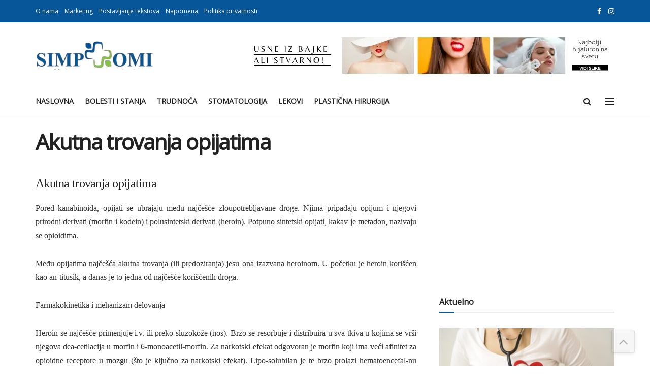

--- FILE ---
content_type: text/html; charset=UTF-8
request_url: https://simptomi.rs/bolesti/22-infektivne-bolesti/2643-akutna-trovanja-opijatima
body_size: 26204
content:
<!DOCTYPE html><!--[if lt IE 7]><html
class="no-js lt-ie9 lt-ie8 lt-ie7" lang=en-GB> <![endif]--><!--[if IE 7]><html
class="no-js lt-ie9 lt-ie8" lang=en-GB> <![endif]--><!--[if IE 8]><html
class="no-js lt-ie9" lang=en-GB> <![endif]--><!--[if IE 9]><html
class="no-js lt-ie10" lang=en-GB> <![endif]--><!--[if gt IE 8]><!--><html class="no-js" lang="en-GB"><!--<![endif]--><head><script>var __ezHttpConsent={setByCat:function(src,tagType,attributes,category,force,customSetScriptFn=null){var setScript=function(){if(force||window.ezTcfConsent[category]){if(typeof customSetScriptFn==='function'){customSetScriptFn();}else{var scriptElement=document.createElement(tagType);scriptElement.src=src;attributes.forEach(function(attr){for(var key in attr){if(attr.hasOwnProperty(key)){scriptElement.setAttribute(key,attr[key]);}}});var firstScript=document.getElementsByTagName(tagType)[0];firstScript.parentNode.insertBefore(scriptElement,firstScript);}}};if(force||(window.ezTcfConsent&&window.ezTcfConsent.loaded)){setScript();}else if(typeof getEzConsentData==="function"){getEzConsentData().then(function(ezTcfConsent){if(ezTcfConsent&&ezTcfConsent.loaded){setScript();}else{console.error("cannot get ez consent data");force=true;setScript();}});}else{force=true;setScript();console.error("getEzConsentData is not a function");}},};</script>
<script>var ezTcfConsent=window.ezTcfConsent?window.ezTcfConsent:{loaded:false,store_info:false,develop_and_improve_services:false,measure_ad_performance:false,measure_content_performance:false,select_basic_ads:false,create_ad_profile:false,select_personalized_ads:false,create_content_profile:false,select_personalized_content:false,understand_audiences:false,use_limited_data_to_select_content:false,};function getEzConsentData(){return new Promise(function(resolve){document.addEventListener("ezConsentEvent",function(event){var ezTcfConsent=event.detail.ezTcfConsent;resolve(ezTcfConsent);});});}</script>
<script>if(typeof _setEzCookies!=='function'){function _setEzCookies(ezConsentData){var cookies=window.ezCookieQueue;for(var i=0;i<cookies.length;i++){var cookie=cookies[i];if(ezConsentData&&ezConsentData.loaded&&ezConsentData[cookie.tcfCategory]){document.cookie=cookie.name+"="+cookie.value;}}}}
window.ezCookieQueue=window.ezCookieQueue||[];if(typeof addEzCookies!=='function'){function addEzCookies(arr){window.ezCookieQueue=[...window.ezCookieQueue,...arr];}}
addEzCookies([{name:"ezoab_381174",value:"mod9-c; Path=/; Domain=simptomi.rs; Max-Age=7200",tcfCategory:"store_info",isEzoic:"true",},{name:"ezosuibasgeneris-1",value:"4017c218-6c64-4f38-45f8-cba8afc2ddab; Path=/; Domain=simptomi.rs; Expires=Tue, 26 Jan 2027 00:28:56 UTC; Secure; SameSite=None",tcfCategory:"understand_audiences",isEzoic:"true",}]);if(window.ezTcfConsent&&window.ezTcfConsent.loaded){_setEzCookies(window.ezTcfConsent);}else if(typeof getEzConsentData==="function"){getEzConsentData().then(function(ezTcfConsent){if(ezTcfConsent&&ezTcfConsent.loaded){_setEzCookies(window.ezTcfConsent);}else{console.error("cannot get ez consent data");_setEzCookies(window.ezTcfConsent);}});}else{console.error("getEzConsentData is not a function");_setEzCookies(window.ezTcfConsent);}</script><script type="text/javascript" data-ezscrex='false' data-cfasync='false'>window._ezaq = Object.assign({"edge_cache_status":13,"edge_response_time":83,"url":"https://simptomi.rs/bolesti/22-infektivne-bolesti/2643-akutna-trovanja-opijatima"}, typeof window._ezaq !== "undefined" ? window._ezaq : {});</script><script type="text/javascript" data-ezscrex='false' data-cfasync='false'>window._ezaq = Object.assign({"ab_test_id":"mod9-c"}, typeof window._ezaq !== "undefined" ? window._ezaq : {});window.__ez=window.__ez||{};window.__ez.tf={};</script><script type="text/javascript" data-ezscrex='false' data-cfasync='false'>window.ezDisableAds = true;</script><meta http-equiv="Content-Type" content="text/html; charset=UTF-8"/>
<script data-ezscrex='false' data-cfasync='false' data-pagespeed-no-defer>var __ez=__ez||{};__ez.stms=Date.now();__ez.evt={};__ez.script={};__ez.ck=__ez.ck||{};__ez.template={};__ez.template.isOrig=true;window.__ezScriptHost="//www.ezojs.com";__ez.queue=__ez.queue||function(){var e=0,i=0,t=[],n=!1,o=[],r=[],s=!0,a=function(e,i,n,o,r,s,a){var l=arguments.length>7&&void 0!==arguments[7]?arguments[7]:window,d=this;this.name=e,this.funcName=i,this.parameters=null===n?null:w(n)?n:[n],this.isBlock=o,this.blockedBy=r,this.deleteWhenComplete=s,this.isError=!1,this.isComplete=!1,this.isInitialized=!1,this.proceedIfError=a,this.fWindow=l,this.isTimeDelay=!1,this.process=function(){f("... func = "+e),d.isInitialized=!0,d.isComplete=!0,f("... func.apply: "+e);var i=d.funcName.split("."),n=null,o=this.fWindow||window;i.length>3||(n=3===i.length?o[i[0]][i[1]][i[2]]:2===i.length?o[i[0]][i[1]]:o[d.funcName]),null!=n&&n.apply(null,this.parameters),!0===d.deleteWhenComplete&&delete t[e],!0===d.isBlock&&(f("----- F'D: "+d.name),m())}},l=function(e,i,t,n,o,r,s){var a=arguments.length>7&&void 0!==arguments[7]?arguments[7]:window,l=this;this.name=e,this.path=i,this.async=o,this.defer=r,this.isBlock=t,this.blockedBy=n,this.isInitialized=!1,this.isError=!1,this.isComplete=!1,this.proceedIfError=s,this.fWindow=a,this.isTimeDelay=!1,this.isPath=function(e){return"/"===e[0]&&"/"!==e[1]},this.getSrc=function(e){return void 0!==window.__ezScriptHost&&this.isPath(e)&&"banger.js"!==this.name?window.__ezScriptHost+e:e},this.process=function(){l.isInitialized=!0,f("... file = "+e);var i=this.fWindow?this.fWindow.document:document,t=i.createElement("script");t.src=this.getSrc(this.path),!0===o?t.async=!0:!0===r&&(t.defer=!0),t.onerror=function(){var e={url:window.location.href,name:l.name,path:l.path,user_agent:window.navigator.userAgent};"undefined"!=typeof _ezaq&&(e.pageview_id=_ezaq.page_view_id);var i=encodeURIComponent(JSON.stringify(e)),t=new XMLHttpRequest;t.open("GET","//g.ezoic.net/ezqlog?d="+i,!0),t.send(),f("----- ERR'D: "+l.name),l.isError=!0,!0===l.isBlock&&m()},t.onreadystatechange=t.onload=function(){var e=t.readyState;f("----- F'D: "+l.name),e&&!/loaded|complete/.test(e)||(l.isComplete=!0,!0===l.isBlock&&m())},i.getElementsByTagName("head")[0].appendChild(t)}},d=function(e,i){this.name=e,this.path="",this.async=!1,this.defer=!1,this.isBlock=!1,this.blockedBy=[],this.isInitialized=!0,this.isError=!1,this.isComplete=i,this.proceedIfError=!1,this.isTimeDelay=!1,this.process=function(){}};function c(e,i,n,s,a,d,c,u,f){var m=new l(e,i,n,s,a,d,c,f);!0===u?o[e]=m:r[e]=m,t[e]=m,h(m)}function h(e){!0!==u(e)&&0!=s&&e.process()}function u(e){if(!0===e.isTimeDelay&&!1===n)return f(e.name+" blocked = TIME DELAY!"),!0;if(w(e.blockedBy))for(var i=0;i<e.blockedBy.length;i++){var o=e.blockedBy[i];if(!1===t.hasOwnProperty(o))return f(e.name+" blocked = "+o),!0;if(!0===e.proceedIfError&&!0===t[o].isError)return!1;if(!1===t[o].isComplete)return f(e.name+" blocked = "+o),!0}return!1}function f(e){var i=window.location.href,t=new RegExp("[?&]ezq=([^&#]*)","i").exec(i);"1"===(t?t[1]:null)&&console.debug(e)}function m(){++e>200||(f("let's go"),p(o),p(r))}function p(e){for(var i in e)if(!1!==e.hasOwnProperty(i)){var t=e[i];!0===t.isComplete||u(t)||!0===t.isInitialized||!0===t.isError?!0===t.isError?f(t.name+": error"):!0===t.isComplete?f(t.name+": complete already"):!0===t.isInitialized&&f(t.name+": initialized already"):t.process()}}function w(e){return"[object Array]"==Object.prototype.toString.call(e)}return window.addEventListener("load",(function(){setTimeout((function(){n=!0,f("TDELAY -----"),m()}),5e3)}),!1),{addFile:c,addFileOnce:function(e,i,n,o,r,s,a,l,d){t[e]||c(e,i,n,o,r,s,a,l,d)},addDelayFile:function(e,i){var n=new l(e,i,!1,[],!1,!1,!0);n.isTimeDelay=!0,f(e+" ...  FILE! TDELAY"),r[e]=n,t[e]=n,h(n)},addFunc:function(e,n,s,l,d,c,u,f,m,p){!0===c&&(e=e+"_"+i++);var w=new a(e,n,s,l,d,u,f,p);!0===m?o[e]=w:r[e]=w,t[e]=w,h(w)},addDelayFunc:function(e,i,n){var o=new a(e,i,n,!1,[],!0,!0);o.isTimeDelay=!0,f(e+" ...  FUNCTION! TDELAY"),r[e]=o,t[e]=o,h(o)},items:t,processAll:m,setallowLoad:function(e){s=e},markLoaded:function(e){if(e&&0!==e.length){if(e in t){var i=t[e];!0===i.isComplete?f(i.name+" "+e+": error loaded duplicate"):(i.isComplete=!0,i.isInitialized=!0)}else t[e]=new d(e,!0);f("markLoaded dummyfile: "+t[e].name)}},logWhatsBlocked:function(){for(var e in t)!1!==t.hasOwnProperty(e)&&u(t[e])}}}();__ez.evt.add=function(e,t,n){e.addEventListener?e.addEventListener(t,n,!1):e.attachEvent?e.attachEvent("on"+t,n):e["on"+t]=n()},__ez.evt.remove=function(e,t,n){e.removeEventListener?e.removeEventListener(t,n,!1):e.detachEvent?e.detachEvent("on"+t,n):delete e["on"+t]};__ez.script.add=function(e){var t=document.createElement("script");t.src=e,t.async=!0,t.type="text/javascript",document.getElementsByTagName("head")[0].appendChild(t)};__ez.dot=__ez.dot||{};__ez.queue.addFileOnce('/detroitchicago/boise.js', '/detroitchicago/boise.js?gcb=195-1&cb=5', true, [], true, false, true, false);__ez.queue.addFileOnce('/parsonsmaize/abilene.js', '/parsonsmaize/abilene.js?gcb=195-1&cb=e80eca0cdb', true, [], true, false, true, false);__ez.queue.addFileOnce('/parsonsmaize/mulvane.js', '/parsonsmaize/mulvane.js?gcb=195-1&cb=e75e48eec0', true, ['/parsonsmaize/abilene.js'], true, false, true, false);__ez.queue.addFileOnce('/detroitchicago/birmingham.js', '/detroitchicago/birmingham.js?gcb=195-1&cb=539c47377c', true, ['/parsonsmaize/abilene.js'], true, false, true, false);</script>
<script data-ezscrex="false" type="text/javascript" data-cfasync="false">window._ezaq = Object.assign({"ad_cache_level":0,"adpicker_placement_cnt":0,"ai_placeholder_cache_level":0,"ai_placeholder_placement_cnt":-1,"article_category":"Infektivne bolesti","author":"admin","domain":"simptomi.rs","domain_id":381174,"ezcache_level":2,"ezcache_skip_code":0,"has_bad_image":0,"has_bad_words":0,"is_sitespeed":0,"lt_cache_level":0,"publish_date":"2013-10-20","response_size":112904,"response_size_orig":107108,"response_time_orig":55,"template_id":5,"url":"https://simptomi.rs/bolesti/22-infektivne-bolesti/2643-akutna-trovanja-opijatima","word_count":0,"worst_bad_word_level":0}, typeof window._ezaq !== "undefined" ? window._ezaq : {});__ez.queue.markLoaded('ezaqBaseReady');</script>
<script type='text/javascript' data-ezscrex='false' data-cfasync='false'>
window.ezAnalyticsStatic = true;

function analyticsAddScript(script) {
	var ezDynamic = document.createElement('script');
	ezDynamic.type = 'text/javascript';
	ezDynamic.innerHTML = script;
	document.head.appendChild(ezDynamic);
}
function getCookiesWithPrefix() {
    var allCookies = document.cookie.split(';');
    var cookiesWithPrefix = {};

    for (var i = 0; i < allCookies.length; i++) {
        var cookie = allCookies[i].trim();

        for (var j = 0; j < arguments.length; j++) {
            var prefix = arguments[j];
            if (cookie.indexOf(prefix) === 0) {
                var cookieParts = cookie.split('=');
                var cookieName = cookieParts[0];
                var cookieValue = cookieParts.slice(1).join('=');
                cookiesWithPrefix[cookieName] = decodeURIComponent(cookieValue);
                break; // Once matched, no need to check other prefixes
            }
        }
    }

    return cookiesWithPrefix;
}
function productAnalytics() {
	var d = {"pr":[6,3],"omd5":"15a88ad69cc4806983bab21ae12b5e51","nar":"risk score"};
	d.u = _ezaq.url;
	d.p = _ezaq.page_view_id;
	d.v = _ezaq.visit_uuid;
	d.ab = _ezaq.ab_test_id;
	d.e = JSON.stringify(_ezaq);
	d.ref = document.referrer;
	d.c = getCookiesWithPrefix('active_template', 'ez', 'lp_');
	if(typeof ez_utmParams !== 'undefined') {
		d.utm = ez_utmParams;
	}

	var dataText = JSON.stringify(d);
	var xhr = new XMLHttpRequest();
	xhr.open('POST','/ezais/analytics?cb=1', true);
	xhr.onload = function () {
		if (xhr.status!=200) {
            return;
		}

        if(document.readyState !== 'loading') {
            analyticsAddScript(xhr.response);
            return;
        }

        var eventFunc = function() {
            if(document.readyState === 'loading') {
                return;
            }
            document.removeEventListener('readystatechange', eventFunc, false);
            analyticsAddScript(xhr.response);
        };

        document.addEventListener('readystatechange', eventFunc, false);
	};
	xhr.setRequestHeader('Content-Type','text/plain');
	xhr.send(dataText);
}
__ez.queue.addFunc("productAnalytics", "productAnalytics", null, true, ['ezaqBaseReady'], false, false, false, true);
</script><base href="https://simptomi.rs/bolesti/22-infektivne-bolesti/2643-akutna-trovanja-opijatima"/><meta name="viewport" content="width=device-width, initial-scale=1, user-scalable=yes"/><link rel="profile" href="http://gmpg.org/xfn/11"/><link rel="pingback" href="https://simptomi.rs/xmlrpc.php"/><meta name="robots" content="index, follow, max-image-preview:large, max-snippet:-1, max-video-preview:-1"/><style>img:is([sizes="auto" i], [sizes^="auto," i]){contain-intrinsic-size:3000px 1500px}</style> <script>var jnews_ajax_url='/?ajax-request=jnews'</script> <script>;window.jnews=window.jnews||{},window.jnews.library=window.jnews.library||{},window.jnews.library=function(){"use strict";var e=this;e.win=window,e.doc=document,e.noop=function(){},e.globalBody=e.doc.getElementsByTagName("body")[0],e.globalBody=e.globalBody?e.globalBody:e.doc,e.win.jnewsDataStorage=e.win.jnewsDataStorage||{_storage:new WeakMap,put:function(e,t,n){this._storage.has(e)||this._storage.set(e,new Map),this._storage.get(e).set(t,n)},get:function(e,t){return this._storage.get(e).get(t)},has:function(e,t){return this._storage.has(e)&&this._storage.get(e).has(t)},remove:function(e,t){var n=this._storage.get(e).delete(t);return 0===!this._storage.get(e).size&&this._storage.delete(e),n}},e.windowWidth=function(){return e.win.innerWidth||e.docEl.clientWidth||e.globalBody.clientWidth},e.windowHeight=function(){return e.win.innerHeight||e.docEl.clientHeight||e.globalBody.clientHeight},e.requestAnimationFrame=e.win.requestAnimationFrame||e.win.webkitRequestAnimationFrame||e.win.mozRequestAnimationFrame||e.win.msRequestAnimationFrame||window.oRequestAnimationFrame||function(e){return setTimeout(e,1e3/60)},e.cancelAnimationFrame=e.win.cancelAnimationFrame||e.win.webkitCancelAnimationFrame||e.win.webkitCancelRequestAnimationFrame||e.win.mozCancelAnimationFrame||e.win.msCancelRequestAnimationFrame||e.win.oCancelRequestAnimationFrame||function(e){clearTimeout(e)},e.classListSupport="classList"in document.createElement("_"),e.hasClass=e.classListSupport?function(e,t){return e.classList.contains(t)}:function(e,t){return e.className.indexOf(t)>=0},e.addClass=e.classListSupport?function(t,n){e.hasClass(t,n)||t.classList.add(n)}:function(t,n){e.hasClass(t,n)||(t.className+=" "+n)},e.removeClass=e.classListSupport?function(t,n){e.hasClass(t,n)&&t.classList.remove(n)}:function(t,n){e.hasClass(t,n)&&(t.className=t.className.replace(n,""))},e.objKeys=function(e){var t=[];for(var n in e)Object.prototype.hasOwnProperty.call(e,n)&&t.push(n);return t},e.isObjectSame=function(e,t){var n=!0;return JSON.stringify(e)!==JSON.stringify(t)&&(n=!1),n},e.extend=function(){for(var e,t,n,o=arguments[0]||{},i=1,a=arguments.length;i<a;i++)if(null!==(e=arguments[i]))for(t in e)o!==(n=e[t])&&void 0!==n&&(o[t]=n);return o},e.dataStorage=e.win.jnewsDataStorage,e.isVisible=function(e){return 0!==e.offsetWidth&&0!==e.offsetHeight||e.getBoundingClientRect().length},e.getHeight=function(e){return e.offsetHeight||e.clientHeight||e.getBoundingClientRect().height},e.getWidth=function(e){return e.offsetWidth||e.clientWidth||e.getBoundingClientRect().width},e.supportsPassive=!1;try{var t=Object.defineProperty({},"passive",{get:function(){e.supportsPassive=!0}});"createEvent"in e.doc?e.win.addEventListener("test",null,t):"fireEvent"in e.doc&&e.win.attachEvent("test",null)}catch(e){}e.passiveOption=!!e.supportsPassive&&{passive:!0},e.setStorage=function(e,t){e="jnews-"+e;var n={expired:Math.floor(((new Date).getTime()+432e5)/1e3)};t=Object.assign(n,t);localStorage.setItem(e,JSON.stringify(t))},e.getStorage=function(e){e="jnews-"+e;var t=localStorage.getItem(e);return null!==t&&0<t.length?JSON.parse(localStorage.getItem(e)):{}},e.expiredStorage=function(){var t,n="jnews-";for(var o in localStorage)o.indexOf(n)>-1&&"undefined"!==(t=e.getStorage(o.replace(n,""))).expired&&t.expired<Math.floor((new Date).getTime()/1e3)&&localStorage.removeItem(o)},e.addEvents=function(t,n,o){for(var i in n){var a=["touchstart","touchmove"].indexOf(i)>=0&&!o&&e.passiveOption;"createEvent"in e.doc?t.addEventListener(i,n[i],a):"fireEvent"in e.doc&&t.attachEvent("on"+i,n[i])}},e.removeEvents=function(t,n){for(var o in n)"createEvent"in e.doc?t.removeEventListener(o,n[o]):"fireEvent"in e.doc&&t.detachEvent("on"+o,n[o])},e.triggerEvents=function(t,n,o){var i;o=o||{detail:null};return"createEvent"in e.doc?(!(i=e.doc.createEvent("CustomEvent")||new CustomEvent(n)).initCustomEvent||i.initCustomEvent(n,!0,!1,o),void t.dispatchEvent(i)):"fireEvent"in e.doc?((i=e.doc.createEventObject()).eventType=n,void t.fireEvent("on"+i.eventType,i)):void 0},e.getParents=function(t,n){void 0===n&&(n=e.doc);for(var o=[],i=t.parentNode,a=!1;!a;)if(i){var r=i;r.querySelectorAll(n).length?a=!0:(o.push(r),i=r.parentNode)}else o=[],a=!0;return o},e.forEach=function(e,t,n){for(var o=0,i=e.length;o<i;o++)t.call(n,e[o],o)},e.getText=function(e){return e.innerText||e.textContent},e.setText=function(e,t){var n="object"==typeof t?t.innerText||t.textContent:t;e.innerText&&(e.innerText=n),e.textContent&&(e.textContent=n)},e.httpBuildQuery=function(t){return e.objKeys(t).reduce(function t(n){var o=arguments.length>1&&void 0!==arguments[1]?arguments[1]:null;return function(i,a){var r=n[a];a=encodeURIComponent(a);var s=o?"".concat(o,"[").concat(a,"]"):a;return null==r||"function"==typeof r?(i.push("".concat(s,"=")),i):["number","boolean","string"].includes(typeof r)?(i.push("".concat(s,"=").concat(encodeURIComponent(r))),i):(i.push(e.objKeys(r).reduce(t(r,s),[]).join("&")),i)}}(t),[]).join("&")},e.get=function(t,n,o,i){return o="function"==typeof o?o:e.noop,e.ajax("GET",t,n,o,i)},e.post=function(t,n,o,i){return o="function"==typeof o?o:e.noop,e.ajax("POST",t,n,o,i)},e.ajax=function(t,n,o,i,a){var r=new XMLHttpRequest,s=n,c=e.httpBuildQuery(o);if(t=-1!=["GET","POST"].indexOf(t)?t:"GET",r.open(t,s+("GET"==t?"?"+c:""),!0),"POST"==t&&r.setRequestHeader("Content-type","application/x-www-form-urlencoded"),r.setRequestHeader("X-Requested-With","XMLHttpRequest"),r.onreadystatechange=function(){4===r.readyState&&200<=r.status&&300>r.status&&"function"==typeof i&&i.call(void 0,r.response)},void 0!==a&&!a){return{xhr:r,send:function(){r.send("POST"==t?c:null)}}}return r.send("POST"==t?c:null),{xhr:r}},e.scrollTo=function(t,n,o){function i(e,t,n){this.start=this.position(),this.change=e-this.start,this.currentTime=0,this.increment=20,this.duration=void 0===n?500:n,this.callback=t,this.finish=!1,this.animateScroll()}return Math.easeInOutQuad=function(e,t,n,o){return(e/=o/2)<1?n/2*e*e+t:-n/2*(--e*(e-2)-1)+t},i.prototype.stop=function(){this.finish=!0},i.prototype.move=function(t){e.doc.documentElement.scrollTop=t,e.globalBody.parentNode.scrollTop=t,e.globalBody.scrollTop=t},i.prototype.position=function(){return e.doc.documentElement.scrollTop||e.globalBody.parentNode.scrollTop||e.globalBody.scrollTop},i.prototype.animateScroll=function(){this.currentTime+=this.increment;var t=Math.easeInOutQuad(this.currentTime,this.start,this.change,this.duration);this.move(t),this.currentTime<this.duration&&!this.finish?e.requestAnimationFrame.call(e.win,this.animateScroll.bind(this)):this.callback&&"function"==typeof this.callback&&this.callback()},new i(t,n,o)},e.unwrap=function(t){var n,o=t;e.forEach(t,(function(e,t){n?n+=e:n=e})),o.replaceWith(n)},e.performance={start:function(e){performance.mark(e+"Start")},stop:function(e){performance.mark(e+"End"),performance.measure(e,e+"Start",e+"End")}},e.fps=function(){var t=0,n=0,o=0;!function(){var i=t=0,a=0,r=0,s=document.getElementById("fpsTable"),c=function(t){void 0===document.getElementsByTagName("body")[0]?e.requestAnimationFrame.call(e.win,(function(){c(t)})):document.getElementsByTagName("body")[0].appendChild(t)};null===s&&((s=document.createElement("div")).style.position="fixed",s.style.top="120px",s.style.left="10px",s.style.width="100px",s.style.height="20px",s.style.border="1px solid black",s.style.fontSize="11px",s.style.zIndex="100000",s.style.backgroundColor="white",s.id="fpsTable",c(s));var l=function(){o++,n=Date.now(),(a=(o/(r=(n-t)/1e3)).toPrecision(2))!=i&&(i=a,s.innerHTML=i+"fps"),1<r&&(t=n,o=0),e.requestAnimationFrame.call(e.win,l)};l()}()},e.instr=function(e,t){for(var n=0;n<t.length;n++)if(-1!==e.toLowerCase().indexOf(t[n].toLowerCase()))return!0},e.winLoad=function(t,n){function o(o){if("complete"===e.doc.readyState||"interactive"===e.doc.readyState)return!o||n?setTimeout(t,n||1):t(o),1}o()||e.addEvents(e.win,{load:o})},e.docReady=function(t,n){function o(o){if("complete"===e.doc.readyState||"interactive"===e.doc.readyState)return!o||n?setTimeout(t,n||1):t(o),1}o()||e.addEvents(e.doc,{DOMContentLoaded:o})},e.fireOnce=function(){e.docReady((function(){e.assets=e.assets||[],e.assets.length&&(e.boot(),e.load_assets())}),50)},e.boot=function(){e.length&&e.doc.querySelectorAll("style[media]").forEach((function(e){"not all"==e.getAttribute("media")&&e.removeAttribute("media")}))},e.create_js=function(t,n){var o=e.doc.createElement("script");switch(o.setAttribute("src",t),n){case"defer":o.setAttribute("defer",!0);break;case"async":o.setAttribute("async",!0);break;case"deferasync":o.setAttribute("defer",!0),o.setAttribute("async",!0)}e.globalBody.appendChild(o)},e.load_assets=function(){"object"==typeof e.assets&&e.forEach(e.assets.slice(0),(function(t,n){var o="";t.defer&&(o+="defer"),t.async&&(o+="async"),e.create_js(t.url,o);var i=e.assets.indexOf(t);i>-1&&e.assets.splice(i,1)})),e.assets=jnewsoption.au_scripts=window.jnewsads=[]},e.setCookie=function(e,t,n){var o="";if(n){var i=new Date;i.setTime(i.getTime()+24*n*60*60*1e3),o="; expires="+i.toUTCString()}document.cookie=e+"="+(t||"")+o+"; path=/"},e.getCookie=function(e){for(var t=e+"=",n=document.cookie.split(";"),o=0;o<n.length;o++){for(var i=n[o];" "==i.charAt(0);)i=i.substring(1,i.length);if(0==i.indexOf(t))return i.substring(t.length,i.length)}return null},e.eraseCookie=function(e){document.cookie=e+"=; Path=/; Expires=Thu, 01 Jan 1970 00:00:01 GMT;"},e.docReady((function(){e.globalBody=e.globalBody==e.doc?e.doc.getElementsByTagName("body")[0]:e.globalBody,e.globalBody=e.globalBody?e.globalBody:e.doc})),e.winLoad((function(){e.winLoad((function(){var t=!1;if(void 0!==window.jnewsadmin)if(void 0!==window.file_version_checker){var n=e.objKeys(window.file_version_checker);n.length?n.forEach((function(e){t||"10.0.4"===window.file_version_checker[e]||(t=!0)})):t=!0}else t=!0;t&&(window.jnewsHelper.getMessage(),window.jnewsHelper.getNotice())}),2500)}))},window.jnews.library=new window.jnews.library;</script> <title>Akutna trovanja opijatima - Simptomi</title><meta name="description" content="Akutna trovanja opijatima"/><link rel="canonical" href="https://simptomi.rs/bolesti/22-infektivne-bolesti/2643-akutna-trovanja-opijatima"/><meta property="og:locale" content="en_GB"/><meta property="og:type" content="article"/><meta property="og:title" content="Akutna trovanja opijatima - Simptomi"/><meta property="og:description" content="Akutna trovanja opijatima"/><meta property="og:url" content="https://simptomi.rs/bolesti/22-infektivne-bolesti/2643-akutna-trovanja-opijatima"/><meta property="og:site_name" content="Simptomi"/><meta property="article:publisher" content="https://www.facebook.com/Simptomi.rs/"/><meta property="article:published_time" content="2013-10-20T11:27:13+00:00"/><meta name="author" content="admin"/><meta name="twitter:card" content="summary_large_image"/><meta name="twitter:label1" content="Written by"/><meta name="twitter:data1" content="admin"/><meta name="twitter:label2" content="Estimated reading time"/><meta name="twitter:data2" content="2 minutes"/> <script type="application/ld+json" class="yoast-schema-graph">{"@context":"https://schema.org","@graph":[{"@type":"Article","@id":"https://simptomi.rs/bolesti/22-infektivne-bolesti/2643-akutna-trovanja-opijatima#article","isPartOf":{"@id":"https://simptomi.rs/bolesti/22-infektivne-bolesti/2643-akutna-trovanja-opijatima"},"author":{"name":"admin","@id":"https://simptomi.rs/#/schema/person/aba67a2e43947ef84f775f99dbdba664"},"headline":"Akutna trovanja opijatima","datePublished":"2013-10-20T11:27:13+00:00","mainEntityOfPage":{"@id":"https://simptomi.rs/bolesti/22-infektivne-bolesti/2643-akutna-trovanja-opijatima"},"wordCount":372,"commentCount":0,"publisher":{"@id":"https://simptomi.rs/#organization"},"articleSection":["Infektivne bolesti"],"inLanguage":"en-GB","potentialAction":[{"@type":"CommentAction","name":"Comment","target":["https://simptomi.rs/bolesti/22-infektivne-bolesti/2643-akutna-trovanja-opijatima#respond"]}]},{"@type":"WebPage","@id":"https://simptomi.rs/bolesti/22-infektivne-bolesti/2643-akutna-trovanja-opijatima","url":"https://simptomi.rs/bolesti/22-infektivne-bolesti/2643-akutna-trovanja-opijatima","name":"Akutna trovanja opijatima - Simptomi","isPartOf":{"@id":"https://simptomi.rs/#website"},"datePublished":"2013-10-20T11:27:13+00:00","description":"Akutna trovanja opijatima","breadcrumb":{"@id":"https://simptomi.rs/bolesti/22-infektivne-bolesti/2643-akutna-trovanja-opijatima#breadcrumb"},"inLanguage":"en-GB","potentialAction":[{"@type":"ReadAction","target":["https://simptomi.rs/bolesti/22-infektivne-bolesti/2643-akutna-trovanja-opijatima"]}]},{"@type":"BreadcrumbList","@id":"https://simptomi.rs/bolesti/22-infektivne-bolesti/2643-akutna-trovanja-opijatima#breadcrumb","itemListElement":[{"@type":"ListItem","position":1,"name":"Naslovna","item":"https://simptomi.rs/"},{"@type":"ListItem","position":2,"name":"Akutna trovanja opijatima"}]},{"@type":"WebSite","@id":"https://simptomi.rs/#website","url":"https://simptomi.rs/","name":"Simptomi","description":"Simptomi, simptom, bolesti, lečenje, zdravlje, trudnoća, lekar, pitajte lekara, medicina,doktor, stetoskop, forum, medicinski, lekovi, prirodna terapija, prirodno, kardiologija, endokrinologija, ginekologija, pulmologija, srce, srčane, pluća, kardiologija, endokrinologija, plućne, žlezde, video chat sa lekarom, razvoj bebe, po mesecima, dečje bolesti, pedijatrija, organi za varenje, gastroenterologija, očne, oftalmologija, neurologija, hirurgija, bubrezi, infektivne, bubrežne, reuma, rematologija, hematologija, krv, krvi, nefrologija, decja hirurgija, ortopedija, ortoped, hirurg, pedijatar, bolest koze, dermatolog, dermatologija, medicinski forum, infektivne, infekcija, android aplikacija,","publisher":{"@id":"https://simptomi.rs/#organization"},"potentialAction":[{"@type":"SearchAction","target":{"@type":"EntryPoint","urlTemplate":"https://simptomi.rs/?s={search_term_string}"},"query-input":{"@type":"PropertyValueSpecification","valueRequired":true,"valueName":"search_term_string"}}],"inLanguage":"en-GB"},{"@type":"Organization","@id":"https://simptomi.rs/#organization","name":"Simptomi","url":"https://simptomi.rs/","logo":{"@type":"ImageObject","inLanguage":"en-GB","@id":"https://simptomi.rs/#/schema/logo/image/","url":"https://simptomi.rs/wp-content/uploads/2022/08/simptomi.rs-logo.png","contentUrl":"https://simptomi.rs/wp-content/uploads/2022/08/simptomi.rs-logo.png","width":231,"height":56,"caption":"Simptomi"},"image":{"@id":"https://simptomi.rs/#/schema/logo/image/"},"sameAs":["https://www.facebook.com/Simptomi.rs/","https://www.instagram.com/simptomi.rs/"]},{"@type":"Person","@id":"https://simptomi.rs/#/schema/person/aba67a2e43947ef84f775f99dbdba664","name":"admin","image":{"@type":"ImageObject","inLanguage":"en-GB","@id":"https://simptomi.rs/#/schema/person/image/","url":"https://secure.gravatar.com/avatar/0ef190da3ff1e41e0b8a71e072655b9f6c137c8c817975ece3c459e3d4359b77?s=96&d=mm&r=g","contentUrl":"https://secure.gravatar.com/avatar/0ef190da3ff1e41e0b8a71e072655b9f6c137c8c817975ece3c459e3d4359b77?s=96&d=mm&r=g","caption":"admin"},"sameAs":["https://simptomi.rs"],"url":"https://simptomi.rs/author/admin"}]}</script> <link rel="dns-prefetch" href="//fonts.googleapis.com"/><link rel="preconnect" href="https://fonts.gstatic.com"/><link rel="alternate" type="application/rss+xml" title="Simptomi » Feed" href="https://simptomi.rs/feed"/><link rel="alternate" type="application/rss+xml" title="Simptomi » Comments Feed" href="https://simptomi.rs/comments/feed"/><link rel="alternate" type="application/rss+xml" title="Simptomi » Akutna trovanja opijatima Comments Feed" href="https://simptomi.rs/bolesti/22-infektivne-bolesti/2643-akutna-trovanja-opijatima/feed"/> <script>/*<![CDATA[*/window._wpemojiSettings={"baseUrl":"https:\/\/s.w.org\/images\/core\/emoji\/16.0.1\/72x72\/","ext":".png","svgUrl":"https:\/\/s.w.org\/images\/core\/emoji\/16.0.1\/svg\/","svgExt":".svg","source":{"concatemoji":"https:\/\/simptomi.rs\/wp-includes\/js\/wp-emoji-release.min.js?ver=6.8.3"}};
/*! This file is auto-generated */
!function(s,n){var o,i,e;function c(e){try{var t={supportTests:e,timestamp:(new Date).valueOf()};sessionStorage.setItem(o,JSON.stringify(t))}catch(e){}}function p(e,t,n){e.clearRect(0,0,e.canvas.width,e.canvas.height),e.fillText(t,0,0);var t=new Uint32Array(e.getImageData(0,0,e.canvas.width,e.canvas.height).data),a=(e.clearRect(0,0,e.canvas.width,e.canvas.height),e.fillText(n,0,0),new Uint32Array(e.getImageData(0,0,e.canvas.width,e.canvas.height).data));return t.every(function(e,t){return e===a[t]})}function u(e,t){e.clearRect(0,0,e.canvas.width,e.canvas.height),e.fillText(t,0,0);for(var n=e.getImageData(16,16,1,1),a=0;a<n.data.length;a++)if(0!==n.data[a])return!1;return!0}function f(e,t,n,a){switch(t){case"flag":return n(e,"\ud83c\udff3\ufe0f\u200d\u26a7\ufe0f","\ud83c\udff3\ufe0f\u200b\u26a7\ufe0f")?!1:!n(e,"\ud83c\udde8\ud83c\uddf6","\ud83c\udde8\u200b\ud83c\uddf6")&&!n(e,"\ud83c\udff4\udb40\udc67\udb40\udc62\udb40\udc65\udb40\udc6e\udb40\udc67\udb40\udc7f","\ud83c\udff4\u200b\udb40\udc67\u200b\udb40\udc62\u200b\udb40\udc65\u200b\udb40\udc6e\u200b\udb40\udc67\u200b\udb40\udc7f");case"emoji":return!a(e,"\ud83e\udedf")}return!1}function g(e,t,n,a){var r="undefined"!=typeof WorkerGlobalScope&&self instanceof WorkerGlobalScope?new OffscreenCanvas(300,150):s.createElement("canvas"),o=r.getContext("2d",{willReadFrequently:!0}),i=(o.textBaseline="top",o.font="600 32px Arial",{});return e.forEach(function(e){i[e]=t(o,e,n,a)}),i}function t(e){var t=s.createElement("script");t.src=e,t.defer=!0,s.head.appendChild(t)}"undefined"!=typeof Promise&&(o="wpEmojiSettingsSupports",i=["flag","emoji"],n.supports={everything:!0,everythingExceptFlag:!0},e=new Promise(function(e){s.addEventListener("DOMContentLoaded",e,{once:!0})}),new Promise(function(t){var n=function(){try{var e=JSON.parse(sessionStorage.getItem(o));if("object"==typeof e&&"number"==typeof e.timestamp&&(new Date).valueOf()<e.timestamp+604800&&"object"==typeof e.supportTests)return e.supportTests}catch(e){}return null}();if(!n){if("undefined"!=typeof Worker&&"undefined"!=typeof OffscreenCanvas&&"undefined"!=typeof URL&&URL.createObjectURL&&"undefined"!=typeof Blob)try{var e="postMessage("+g.toString()+"("+[JSON.stringify(i),f.toString(),p.toString(),u.toString()].join(",")+"));",a=new Blob([e],{type:"text/javascript"}),r=new Worker(URL.createObjectURL(a),{name:"wpTestEmojiSupports"});return void(r.onmessage=function(e){c(n=e.data),r.terminate(),t(n)})}catch(e){}c(n=g(i,f,p,u))}t(n)}).then(function(e){for(var t in e)n.supports[t]=e[t],n.supports.everything=n.supports.everything&&n.supports[t],"flag"!==t&&(n.supports.everythingExceptFlag=n.supports.everythingExceptFlag&&n.supports[t]);n.supports.everythingExceptFlag=n.supports.everythingExceptFlag&&!n.supports.flag,n.DOMReady=!1,n.readyCallback=function(){n.DOMReady=!0}}).then(function(){return e}).then(function(){var e;n.supports.everything||(n.readyCallback(),(e=n.source||{}).concatemoji?t(e.concatemoji):e.wpemoji&&e.twemoji&&(t(e.twemoji),t(e.wpemoji)))}))}((window,document),window._wpemojiSettings);/*]]>*/</script> <style id="wp-emoji-styles-inline-css">img.wp-smiley,img.emoji{display:inline !important;border:none !important;box-shadow:none !important;height:1em !important;width:1em !important;margin:0
0.07em !important;vertical-align:-0.1em !important;background:none !important;padding:0
!important}</style><link rel="stylesheet" href="https://simptomi.rs/wp-content/cache/minify/a5ff7.css" media="all"/><style id="classic-theme-styles-inline-css">/*! This file is auto-generated */
.wp-block-button__link{color:#fff;background-color:#32373c;border-radius:9999px;box-shadow:none;text-decoration:none;padding:calc(.667em + 2px) calc(1.333em + 2px);font-size:1.125em}.wp-block-file__button{background:#32373c;color:#fff;text-decoration:none}</style><style id="global-styles-inline-css">/*<![CDATA[*/:root{--wp--preset--aspect-ratio--square:1;--wp--preset--aspect-ratio--4-3:4/3;--wp--preset--aspect-ratio--3-4:3/4;--wp--preset--aspect-ratio--3-2:3/2;--wp--preset--aspect-ratio--2-3:2/3;--wp--preset--aspect-ratio--16-9:16/9;--wp--preset--aspect-ratio--9-16:9/16;--wp--preset--color--black:#000;--wp--preset--color--cyan-bluish-gray:#abb8c3;--wp--preset--color--white:#fff;--wp--preset--color--pale-pink:#f78da7;--wp--preset--color--vivid-red:#cf2e2e;--wp--preset--color--luminous-vivid-orange:#ff6900;--wp--preset--color--luminous-vivid-amber:#fcb900;--wp--preset--color--light-green-cyan:#7bdcb5;--wp--preset--color--vivid-green-cyan:#00d084;--wp--preset--color--pale-cyan-blue:#8ed1fc;--wp--preset--color--vivid-cyan-blue:#0693e3;--wp--preset--color--vivid-purple:#9b51e0;--wp--preset--gradient--vivid-cyan-blue-to-vivid-purple:linear-gradient(135deg,rgba(6,147,227,1) 0%,rgb(155,81,224) 100%);--wp--preset--gradient--light-green-cyan-to-vivid-green-cyan:linear-gradient(135deg,rgb(122,220,180) 0%,rgb(0,208,130) 100%);--wp--preset--gradient--luminous-vivid-amber-to-luminous-vivid-orange:linear-gradient(135deg,rgba(252,185,0,1) 0%,rgba(255,105,0,1) 100%);--wp--preset--gradient--luminous-vivid-orange-to-vivid-red:linear-gradient(135deg,rgba(255,105,0,1) 0%,rgb(207,46,46) 100%);--wp--preset--gradient--very-light-gray-to-cyan-bluish-gray:linear-gradient(135deg,rgb(238,238,238) 0%,rgb(169,184,195) 100%);--wp--preset--gradient--cool-to-warm-spectrum:linear-gradient(135deg,rgb(74,234,220) 0%,rgb(151,120,209) 20%,rgb(207,42,186) 40%,rgb(238,44,130) 60%,rgb(251,105,98) 80%,rgb(254,248,76) 100%);--wp--preset--gradient--blush-light-purple:linear-gradient(135deg,rgb(255,206,236) 0%,rgb(152,150,240) 100%);--wp--preset--gradient--blush-bordeaux:linear-gradient(135deg,rgb(254,205,165) 0%,rgb(254,45,45) 50%,rgb(107,0,62) 100%);--wp--preset--gradient--luminous-dusk:linear-gradient(135deg,rgb(255,203,112) 0%,rgb(199,81,192) 50%,rgb(65,88,208) 100%);--wp--preset--gradient--pale-ocean:linear-gradient(135deg,rgb(255,245,203) 0%,rgb(182,227,212) 50%,rgb(51,167,181) 100%);--wp--preset--gradient--electric-grass:linear-gradient(135deg,rgb(202,248,128) 0%,rgb(113,206,126) 100%);--wp--preset--gradient--midnight:linear-gradient(135deg,rgb(2,3,129) 0%,rgb(40,116,252) 100%);--wp--preset--font-size--small:13px;--wp--preset--font-size--medium:20px;--wp--preset--font-size--large:36px;--wp--preset--font-size--x-large:42px;--wp--preset--spacing--20:0.44rem;--wp--preset--spacing--30:0.67rem;--wp--preset--spacing--40:1rem;--wp--preset--spacing--50:1.5rem;--wp--preset--spacing--60:2.25rem;--wp--preset--spacing--70:3.38rem;--wp--preset--spacing--80:5.06rem;--wp--preset--shadow--natural:6px 6px 9px rgba(0, 0, 0, 0.2);--wp--preset--shadow--deep:12px 12px 50px rgba(0, 0, 0, 0.4);--wp--preset--shadow--sharp:6px 6px 0px rgba(0, 0, 0, 0.2);--wp--preset--shadow--outlined:6px 6px 0px -3px rgba(255, 255, 255, 1), 6px 6px rgba(0, 0, 0, 1);--wp--preset--shadow--crisp:6px 6px 0px rgba(0, 0, 0, 1)}:where(.is-layout-flex){gap:0.5em}:where(.is-layout-grid){gap:0.5em}body .is-layout-flex{display:flex}.is-layout-flex{flex-wrap:wrap;align-items:center}.is-layout-flex>:is(*,div){margin:0}body .is-layout-grid{display:grid}.is-layout-grid>:is(*,div){margin:0}:where(.wp-block-columns.is-layout-flex){gap:2em}:where(.wp-block-columns.is-layout-grid){gap:2em}:where(.wp-block-post-template.is-layout-flex){gap:1.25em}:where(.wp-block-post-template.is-layout-grid){gap:1.25em}.has-black-color{color:var(--wp--preset--color--black) !important}.has-cyan-bluish-gray-color{color:var(--wp--preset--color--cyan-bluish-gray) !important}.has-white-color{color:var(--wp--preset--color--white) !important}.has-pale-pink-color{color:var(--wp--preset--color--pale-pink) !important}.has-vivid-red-color{color:var(--wp--preset--color--vivid-red) !important}.has-luminous-vivid-orange-color{color:var(--wp--preset--color--luminous-vivid-orange) !important}.has-luminous-vivid-amber-color{color:var(--wp--preset--color--luminous-vivid-amber) !important}.has-light-green-cyan-color{color:var(--wp--preset--color--light-green-cyan) !important}.has-vivid-green-cyan-color{color:var(--wp--preset--color--vivid-green-cyan) !important}.has-pale-cyan-blue-color{color:var(--wp--preset--color--pale-cyan-blue) !important}.has-vivid-cyan-blue-color{color:var(--wp--preset--color--vivid-cyan-blue) !important}.has-vivid-purple-color{color:var(--wp--preset--color--vivid-purple) !important}.has-black-background-color{background-color:var(--wp--preset--color--black) !important}.has-cyan-bluish-gray-background-color{background-color:var(--wp--preset--color--cyan-bluish-gray) !important}.has-white-background-color{background-color:var(--wp--preset--color--white) !important}.has-pale-pink-background-color{background-color:var(--wp--preset--color--pale-pink) !important}.has-vivid-red-background-color{background-color:var(--wp--preset--color--vivid-red) !important}.has-luminous-vivid-orange-background-color{background-color:var(--wp--preset--color--luminous-vivid-orange) !important}.has-luminous-vivid-amber-background-color{background-color:var(--wp--preset--color--luminous-vivid-amber) !important}.has-light-green-cyan-background-color{background-color:var(--wp--preset--color--light-green-cyan) !important}.has-vivid-green-cyan-background-color{background-color:var(--wp--preset--color--vivid-green-cyan) !important}.has-pale-cyan-blue-background-color{background-color:var(--wp--preset--color--pale-cyan-blue) !important}.has-vivid-cyan-blue-background-color{background-color:var(--wp--preset--color--vivid-cyan-blue) !important}.has-vivid-purple-background-color{background-color:var(--wp--preset--color--vivid-purple) !important}.has-black-border-color{border-color:var(--wp--preset--color--black) !important}.has-cyan-bluish-gray-border-color{border-color:var(--wp--preset--color--cyan-bluish-gray) !important}.has-white-border-color{border-color:var(--wp--preset--color--white) !important}.has-pale-pink-border-color{border-color:var(--wp--preset--color--pale-pink) !important}.has-vivid-red-border-color{border-color:var(--wp--preset--color--vivid-red) !important}.has-luminous-vivid-orange-border-color{border-color:var(--wp--preset--color--luminous-vivid-orange) !important}.has-luminous-vivid-amber-border-color{border-color:var(--wp--preset--color--luminous-vivid-amber) !important}.has-light-green-cyan-border-color{border-color:var(--wp--preset--color--light-green-cyan) !important}.has-vivid-green-cyan-border-color{border-color:var(--wp--preset--color--vivid-green-cyan) !important}.has-pale-cyan-blue-border-color{border-color:var(--wp--preset--color--pale-cyan-blue) !important}.has-vivid-cyan-blue-border-color{border-color:var(--wp--preset--color--vivid-cyan-blue) !important}.has-vivid-purple-border-color{border-color:var(--wp--preset--color--vivid-purple) !important}.has-vivid-cyan-blue-to-vivid-purple-gradient-background{background:var(--wp--preset--gradient--vivid-cyan-blue-to-vivid-purple) !important}.has-light-green-cyan-to-vivid-green-cyan-gradient-background{background:var(--wp--preset--gradient--light-green-cyan-to-vivid-green-cyan) !important}.has-luminous-vivid-amber-to-luminous-vivid-orange-gradient-background{background:var(--wp--preset--gradient--luminous-vivid-amber-to-luminous-vivid-orange) !important}.has-luminous-vivid-orange-to-vivid-red-gradient-background{background:var(--wp--preset--gradient--luminous-vivid-orange-to-vivid-red) !important}.has-very-light-gray-to-cyan-bluish-gray-gradient-background{background:var(--wp--preset--gradient--very-light-gray-to-cyan-bluish-gray) !important}.has-cool-to-warm-spectrum-gradient-background{background:var(--wp--preset--gradient--cool-to-warm-spectrum) !important}.has-blush-light-purple-gradient-background{background:var(--wp--preset--gradient--blush-light-purple) !important}.has-blush-bordeaux-gradient-background{background:var(--wp--preset--gradient--blush-bordeaux) !important}.has-luminous-dusk-gradient-background{background:var(--wp--preset--gradient--luminous-dusk) !important}.has-pale-ocean-gradient-background{background:var(--wp--preset--gradient--pale-ocean) !important}.has-electric-grass-gradient-background{background:var(--wp--preset--gradient--electric-grass) !important}.has-midnight-gradient-background{background:var(--wp--preset--gradient--midnight) !important}.has-small-font-size{font-size:var(--wp--preset--font-size--small) !important}.has-medium-font-size{font-size:var(--wp--preset--font-size--medium) !important}.has-large-font-size{font-size:var(--wp--preset--font-size--large) !important}.has-x-large-font-size{font-size:var(--wp--preset--font-size--x-large) !important}:where(.wp-block-post-template.is-layout-flex){gap:1.25em}:where(.wp-block-post-template.is-layout-grid){gap:1.25em}:where(.wp-block-columns.is-layout-flex){gap:2em}:where(.wp-block-columns.is-layout-grid){gap:2em}:root :where(.wp-block-pullquote){font-size:1.5em;line-height:1.6}/*]]>*/</style><link rel="stylesheet" href="https://simptomi.rs/wp-content/cache/minify/28a8b.css" media="all"/><link rel="stylesheet" id="jeg_customizer_font-css" href="//fonts.googleapis.com/css?family=Open+Sans%3Areguler&amp;display=swap&amp;ver=1.3.0" type="text/css" media="all"/><link rel="stylesheet" href="https://simptomi.rs/wp-content/cache/minify/6751f.css" media="all"/><link rel="stylesheet" href="https://simptomi.rs/wp-content/cache/minify/61d02.css" media="all"/><link rel="stylesheet" href="https://simptomi.rs/wp-content/cache/minify/a4eb4.css" media="all"/><link rel="stylesheet" href="https://simptomi.rs/wp-content/cache/minify/e380e.css" media="all"/><link rel="stylesheet" href="https://simptomi.rs/wp-content/cache/minify/3bd4c.css" media="all"/> <script src="https://simptomi.rs/wp-content/cache/minify/818c0.js"></script> <link rel="https://api.w.org/" href="https://simptomi.rs/wp-json/"/><link rel="alternate" title="JSON" type="application/json" href="https://simptomi.rs/wp-json/wp/v2/posts/2643"/><link rel="EditURI" type="application/rsd+xml" title="RSD" href="https://simptomi.rs/xmlrpc.php?rsd"/><meta name="generator" content="WordPress 6.8.3"/><link rel="shortlink" href="https://simptomi.rs/?p=2643"/><link rel="alternate" title="oEmbed (JSON)" type="application/json+oembed" href="https://simptomi.rs/wp-json/oembed/1.0/embed?url=https%3A%2F%2Fsimptomi.rs%2Fbolesti%2F22-infektivne-bolesti%2F2643-akutna-trovanja-opijatima"/><link rel="alternate" title="oEmbed (XML)" type="text/xml+oembed" href="https://simptomi.rs/wp-json/oembed/1.0/embed?url=https%3A%2F%2Fsimptomi.rs%2Fbolesti%2F22-infektivne-bolesti%2F2643-akutna-trovanja-opijatima&amp;format=xml"/><meta name="generator" content="Elementor 3.32.4; features: additional_custom_breakpoints; settings: css_print_method-external, google_font-enabled, font_display-auto"/><style>.e-con.e-parent:nth-of-type(n+4):not(.e-lazyloaded):not(.e-no-lazyload),
.e-con.e-parent:nth-of-type(n+4):not(.e-lazyloaded):not(.e-no-lazyload) *{background-image:none !important}@media screen and (max-height: 1024px){.e-con.e-parent:nth-of-type(n+3):not(.e-lazyloaded):not(.e-no-lazyload),
.e-con.e-parent:nth-of-type(n+3):not(.e-lazyloaded):not(.e-no-lazyload) *{background-image:none !important}}@media screen and (max-height: 640px){.e-con.e-parent:nth-of-type(n+2):not(.e-lazyloaded):not(.e-no-lazyload),
.e-con.e-parent:nth-of-type(n+2):not(.e-lazyloaded):not(.e-no-lazyload) *{background-image:none !important}}</style><link rel="icon" href="https://simptomi.rs/wp-content/uploads/2022/08/cropped-simptomi.rs_-32x32.png" sizes="32x32"/><link rel="icon" href="https://simptomi.rs/wp-content/uploads/2022/08/cropped-simptomi.rs_-192x192.png" sizes="192x192"/><link rel="apple-touch-icon" href="https://simptomi.rs/wp-content/uploads/2022/08/cropped-simptomi.rs_-180x180.png"/><meta name="msapplication-TileImage" content="https://simptomi.rs/wp-content/uploads/2022/08/cropped-simptomi.rs_-270x270.png"/><style id="jeg_dynamic_css" data-type="jeg_custom-css">/*<![CDATA[*/body{--j-accent-color:#075699;--j-alt-color:#9fd26b}a, .jeg_menu_style_5>li>a:hover, .jeg_menu_style_5>li.sfHover>a, .jeg_menu_style_5>li.current-menu-item>a, .jeg_menu_style_5>li.current-menu-ancestor>a, .jeg_navbar .jeg_menu:not(.jeg_main_menu)>li>a:hover, .jeg_midbar .jeg_menu:not(.jeg_main_menu)>li>a:hover, .jeg_side_tabs li.active, .jeg_block_heading_5 strong, .jeg_block_heading_6 strong, .jeg_block_heading_7 strong, .jeg_block_heading_8 strong, .jeg_subcat_list li a:hover, .jeg_subcat_list li button:hover, .jeg_pl_lg_7 .jeg_thumb .jeg_post_category a, .jeg_pl_xs_2:before, .jeg_pl_xs_4 .jeg_postblock_content:before, .jeg_postblock .jeg_post_title a:hover, .jeg_hero_style_6 .jeg_post_title a:hover, .jeg_sidefeed .jeg_pl_xs_3 .jeg_post_title a:hover, .widget_jnews_popular .jeg_post_title a:hover, .jeg_meta_author a, .widget_archive li a:hover, .widget_pages li a:hover, .widget_meta li a:hover, .widget_recent_entries li a:hover, .widget_rss li a:hover, .widget_rss cite, .widget_categories li a:hover, .widget_categories li.current-cat>a, #breadcrumbs a:hover, .jeg_share_count .counts, .commentlist .bypostauthor>.comment-body>.comment-author>.fn, span.required, .jeg_review_title, .bestprice .price, .authorlink a:hover, .jeg_vertical_playlist .jeg_video_playlist_play_icon, .jeg_vertical_playlist .jeg_video_playlist_item.active .jeg_video_playlist_thumbnail:before, .jeg_horizontal_playlist .jeg_video_playlist_play, .woocommerce li.product .pricegroup .button, .widget_display_forums li a:hover, .widget_display_topics li:before, .widget_display_replies li:before, .widget_display_views li:before, .bbp-breadcrumb a:hover, .jeg_mobile_menu li.sfHover>a, .jeg_mobile_menu li a:hover, .split-template-6 .pagenum,.jeg_mobile_menu_style_5>li>a:hover,.jeg_mobile_menu_style_5>li.sfHover>a,.jeg_mobile_menu_style_5>li.current-menu-item>a,.jeg_mobile_menu_style_5>li.current-menu-ancestor>a{color:#075699}.jeg_menu_style_1>li>a:before, .jeg_menu_style_2>li>a:before, .jeg_menu_style_3>li>a:before, .jeg_side_toggle, .jeg_slide_caption .jeg_post_category a, .jeg_slider_type_1_wrapper .tns-controls button.tns-next, .jeg_block_heading_1 .jeg_block_title span, .jeg_block_heading_2 .jeg_block_title span, .jeg_block_heading_3, .jeg_block_heading_4 .jeg_block_title span, .jeg_block_heading_6:after, .jeg_pl_lg_box .jeg_post_category a, .jeg_pl_md_box .jeg_post_category a, .jeg_readmore:hover, .jeg_thumb .jeg_post_category a, .jeg_block_loadmore a:hover, .jeg_postblock.alt .jeg_block_loadmore a:hover, .jeg_block_loadmore a.active, .jeg_postblock_carousel_2 .jeg_post_category a, .jeg_heroblock .jeg_post_category a, .jeg_pagenav_1 .page_number.active, .jeg_pagenav_1 .page_number.active:hover, input[type="submit"], .btn, .button, .widget_tag_cloud a:hover, .popularpost_item:hover .jeg_post_title a:before, .jeg_splitpost_4 .page_nav, .jeg_splitpost_5 .page_nav, .jeg_post_via a:hover, .jeg_post_source a:hover, .jeg_post_tags a:hover, .comment-reply-title small a:before, .comment-reply-title small a:after, .jeg_storelist .productlink, .authorlink li.active a:before, .jeg_footer.dark .socials_widget:not(.nobg) a:hover .fa, div.jeg_breakingnews_title, .jeg_overlay_slider_bottom_wrapper .tns-controls button, .jeg_overlay_slider_bottom_wrapper .tns-controls button:hover, .jeg_vertical_playlist .jeg_video_playlist_current, .woocommerce span.onsale, .woocommerce #respond input#submit:hover, .woocommerce a.button:hover, .woocommerce button.button:hover, .woocommerce input.button:hover, .woocommerce #respond input#submit.alt, .woocommerce a.button.alt, .woocommerce button.button.alt, .woocommerce input.button.alt, .jeg_popup_post .caption, .jeg_footer.dark input[type="submit"], .jeg_footer.dark .btn, .jeg_footer.dark .button, .footer_widget.widget_tag_cloud a:hover, .jeg_inner_content .content-inner .jeg_post_category a:hover, #buddypress .standard-form button, #buddypress a.button, #buddypress input[type="submit"], #buddypress input[type="button"], #buddypress input[type="reset"], #buddypress ul.button-nav li a, #buddypress .generic-button a, #buddypress .generic-button button, #buddypress .comment-reply-link, #buddypress a.bp-title-button, #buddypress.buddypress-wrap .members-list li .user-update .activity-read-more a, div#buddypress .standard-form button:hover, div#buddypress a.button:hover, div#buddypress input[type="submit"]:hover, div#buddypress input[type="button"]:hover, div#buddypress input[type="reset"]:hover, div#buddypress ul.button-nav li a:hover, div#buddypress .generic-button a:hover, div#buddypress .generic-button button:hover, div#buddypress .comment-reply-link:hover, div#buddypress a.bp-title-button:hover, div#buddypress.buddypress-wrap .members-list li .user-update .activity-read-more a:hover, #buddypress #item-nav .item-list-tabs ul li a:before, .jeg_inner_content .jeg_meta_container .follow-wrapper
a{background-color:#075699}.jeg_block_heading_7 .jeg_block_title span, .jeg_readmore:hover, .jeg_block_loadmore a:hover, .jeg_block_loadmore a.active, .jeg_pagenav_1 .page_number.active, .jeg_pagenav_1 .page_number.active:hover, .jeg_pagenav_3 .page_number:hover, .jeg_prevnext_post a:hover h3, .jeg_overlay_slider .jeg_post_category, .jeg_sidefeed .jeg_post.active, .jeg_vertical_playlist.jeg_vertical_playlist .jeg_video_playlist_item.active .jeg_video_playlist_thumbnail img, .jeg_horizontal_playlist
.jeg_video_playlist_item.active{border-color:#075699}.jeg_tabpost_nav li.active, .woocommerce div.product .woocommerce-tabs ul.tabs li.active, .jeg_mobile_menu_style_1>li.current-menu-item a, .jeg_mobile_menu_style_1>li.current-menu-ancestor a,.jeg_mobile_menu_style_2>li.current-menu-item::after,.jeg_mobile_menu_style_2>li.current-menu-ancestor::after,.jeg_mobile_menu_style_3>li.current-menu-item::before,.jeg_mobile_menu_style_3>li.current-menu-ancestor::before{border-bottom-color:#075699}.jeg_post_meta .fa, .jeg_post_meta .jpwt-icon, .entry-header .jeg_post_meta .fa,.jeg_review_stars,.jeg_price_review_list{color:#9fd26b}.jeg_share_button.share-float.share-monocrhome
a{background-color:#9fd26b}.jeg_topbar .jeg_nav_row, .jeg_topbar .jeg_search_no_expand
.jeg_search_input{line-height:44px}.jeg_topbar .jeg_nav_row, .jeg_topbar
.jeg_nav_icon{height:44px}.jeg_topbar,.jeg_topbar.dark,.jeg_topbar.custom{background:#075699}.jeg_midbar{height:130px}.jeg_header .jeg_bottombar.jeg_navbar,.jeg_bottombar
.jeg_nav_icon{height:50px}.jeg_header .jeg_bottombar.jeg_navbar, .jeg_header .jeg_bottombar .jeg_main_menu:not(.jeg_menu_style_1) > li > a, .jeg_header .jeg_bottombar .jeg_menu_style_1 > li, .jeg_header .jeg_bottombar .jeg_menu:not(.jeg_main_menu)>li>a{line-height:50px}.jeg_header .jeg_bottombar, .jeg_header .jeg_bottombar.jeg_navbar_dark, .jeg_bottombar.jeg_navbar_boxed .jeg_nav_row, .jeg_bottombar.jeg_navbar_dark.jeg_navbar_boxed
.jeg_nav_row{border-top-width:0px}.jeg_mobile_midbar,.jeg_mobile_midbar.dark{background:#f5f5f5}.jeg_header .socials_widget>a>i.fa:before{color:#fff}.jeg_header .socials_widget.nobg > a > i > span.jeg-icon
svg{fill:#fff}.jeg_header .socials_widget.nobg > a > span.jeg-icon
svg{fill:#fff}.jeg_header .socials_widget > a > span.jeg-icon
svg{fill:#fff}.jeg_header .socials_widget > a > i > span.jeg-icon
svg{fill:#fff}.jeg_button_3
.btn{background:#1e73be;color:#fff;border-color:#fff}.jeg_button_3 .btn:hover{background:#81d742}.jeg_button_mobile
.btn{background:#1e73be}.jeg_button_mobile .btn:hover{background:#81d742}.jeg_navbar_mobile_wrapper .jeg_nav_item a.jeg_mobile_toggle, .jeg_navbar_mobile_wrapper .dark .jeg_nav_item
a.jeg_mobile_toggle{color:#9fd26b}.jeg_navbar_mobile .jeg_search_wrapper .jeg_search_toggle, .jeg_navbar_mobile .dark .jeg_search_wrapper
.jeg_search_toggle{color:#075699}.jeg_menu_style_1>li>a:before,.jeg_menu_style_2>li>a:before,.jeg_menu_style_3>li>a:before{background:#075699}.jeg_footer_content,.jeg_footer.dark
.jeg_footer_content{background-color:#075699;color:#fff}.jeg_footer_secondary,.jeg_footer.dark
.jeg_footer_secondary{border-top-color:#fff}.jeg_footer_2 .footer_column,.jeg_footer_2.dark
.footer_column{border-right-color:#fff}.jeg_footer_5 .jeg_footer_social, .jeg_footer_5 .footer_column, .jeg_footer_5 .jeg_footer_secondary,.jeg_footer_5.dark .jeg_footer_social,.jeg_footer_5.dark .footer_column,.jeg_footer_5.dark
.jeg_footer_secondary{border-color:#fff}.jeg_footer_secondary,.jeg_footer.dark .jeg_footer_secondary,.jeg_footer_bottom,.jeg_footer.dark .jeg_footer_bottom,.jeg_footer_sidecontent
.jeg_footer_primary{color:#fff}.jeg_footer_bottom a,.jeg_footer.dark .jeg_footer_bottom a,.jeg_footer_secondary a,.jeg_footer.dark .jeg_footer_secondary a,.jeg_footer_sidecontent .jeg_footer_primary a,.jeg_footer_sidecontent.dark .jeg_footer_primary
a{color:#fff}.jeg_menu_footer a,.jeg_footer.dark .jeg_menu_footer a,.jeg_footer_sidecontent .jeg_footer_primary .col-md-7 .jeg_menu_footer
a{color:#fff}.jeg_menu_footer li:not(:last-child):after,.jeg_footer.dark .jeg_menu_footer li:not(:last-child):after{color:#fff}body,input,textarea,select,.chosen-container-single .chosen-single,.btn,.button{font-family:"Open Sans",Helvetica,Arial,sans-serif}.jeg_header,.jeg_mobile_wrapper{font-family:"Open Sans",Helvetica,Arial,sans-serif}.jeg_post_title, .entry-header .jeg_post_title, .jeg_single_tpl_2 .entry-header .jeg_post_title, .jeg_single_tpl_3 .entry-header .jeg_post_title, .jeg_single_tpl_6 .entry-header .jeg_post_title, .jeg_content .jeg_custom_title_wrapper
.jeg_post_title{font-family:"Open Sans",Helvetica,Arial,sans-serif}.jeg_post_excerpt p, .content-inner
p{font-family:"Open Sans",Helvetica,Arial,sans-serif}/*]]>*/</style><style>.no_thumbnail .jeg_thumb,.thumbnail-container.no_thumbnail{display:none !important}.jeg_search_result .jeg_pl_xs_3.no_thumbnail .jeg_postblock_content,
.jeg_sidefeed .jeg_pl_xs_3.no_thumbnail .jeg_postblock_content,
.jeg_pl_sm.no_thumbnail
.jeg_postblock_content{margin-left:0}.jeg_postblock_11 .no_thumbnail .jeg_postblock_content,
.jeg_postblock_12 .no_thumbnail .jeg_postblock_content,
.jeg_postblock_12.jeg_col_3o3 .no_thumbnail
.jeg_postblock_content{margin-top:0}.jeg_postblock_15 .jeg_pl_md_box.no_thumbnail .jeg_postblock_content,
.jeg_postblock_19 .jeg_pl_md_box.no_thumbnail .jeg_postblock_content,
.jeg_postblock_24 .jeg_pl_md_box.no_thumbnail .jeg_postblock_content,
.jeg_sidefeed .jeg_pl_md_box
.jeg_postblock_content{position:relative}.jeg_postblock_carousel_2 .no_thumbnail .jeg_post_title a,
.jeg_postblock_carousel_2 .no_thumbnail .jeg_post_title a:hover,
.jeg_postblock_carousel_2 .no_thumbnail .jeg_post_meta
.fa{color:#212121 !important}.jnews-dark-mode .jeg_postblock_carousel_2 .no_thumbnail .jeg_post_title a,
.jnews-dark-mode .jeg_postblock_carousel_2 .no_thumbnail .jeg_post_title a:hover,
.jnews-dark-mode .jeg_postblock_carousel_2 .no_thumbnail .jeg_post_meta
.fa{color:#fff !important}</style><style id="wp-custom-css">.jnews_comment_container,#respond{display:none}.jeg_post_category{display:none}.jscroll-to-top{visibility:visible;opacity:1;margin-bottom:25px}.jeg_news_ticker .jeg_news_ticker_items .post-date{display:none}.jeg_footer_4
.jeg_social_icon_block{display:none}.page-id-10085
.jeg_ad{display:none !important}.page-id-10022
.jeg_ad{display:none !important}.page-id-9874
.jeg_ad{display:none !important}.page-id-10027
.jeg_ad{display:none !important}.page-id-10173
.jeg_ad{display:none !important}}.page-id-10211
.jeg_ad{display:none !important}div.wpforms-container-full .wpforms-form input[type=date], div.wpforms-container-full .wpforms-form input[type=datetime], div.wpforms-container-full .wpforms-form input[type=datetime-local], div.wpforms-container-full .wpforms-form input[type=email], div.wpforms-container-full .wpforms-form input[type=month], div.wpforms-container-full .wpforms-form input[type=number], div.wpforms-container-full .wpforms-form input[type=password], div.wpforms-container-full .wpforms-form input[type=range], div.wpforms-container-full .wpforms-form input[type=search], div.wpforms-container-full .wpforms-form input[type=tel], div.wpforms-container-full .wpforms-form input[type=text], div.wpforms-container-full .wpforms-form input[type=time], div.wpforms-container-full .wpforms-form input[type=url], div.wpforms-container-full .wpforms-form input[type=week], div.wpforms-container-full .wpforms-form select, div.wpforms-container-full .wpforms-form
textarea{-moz-box-shadow:inset -3px -3px 10px #eee;-webkit-box-shadow:inset -3px -3px 10px #eee;box-shadow:inset -3px -3px 10px #eee;border-radius:15px}div.wpforms-container-full .wpforms-form button[type=submit]{-moz-box-shadow:inset -3px -3px 10px #075699;-webkit-box-shadow:inset -3px -3px 10px #075699;box-shadow:inset -3px -3px 10px #075699;background-color:#075699;color:white;border-radius:15px;font-style:italic;padding:10px
30px}</style><script type='text/javascript'>
var ezoTemplate = 'orig_site';
var ezouid = '1';
var ezoFormfactor = '1';
</script><script data-ezscrex="false" type='text/javascript'>
var soc_app_id = '0';
var did = 381174;
var ezdomain = 'simptomi.rs';
var ezoicSearchable = 1;
</script></head><body class="wp-singular post-template-default single single-post postid-2643 single-format-standard wp-custom-logo wp-embed-responsive wp-theme-jnews jeg_toggle_light jeg_single_tpl_1 jnews jsc_normal elementor-default elementor-kit-9294"><div class="jeg_ad jeg_ad_top jnews_header_top_ads"><div class="ads-wrapper  "></div></div><div class="jeg_viewport"><div class="jeg_header_wrapper"><div class="jeg_header_instagram_wrapper"></div><div class="jeg_header normal"><div class="jeg_topbar jeg_container jeg_navbar_wrapper dark"><div class="container"><div class="jeg_nav_row"><div class="jeg_nav_col jeg_nav_left  jeg_nav_grow"><div class="item_wrap jeg_nav_alignleft"><div class="jeg_nav_item"><ul class="jeg_menu jeg_top_menu"><li id="menu-item-10024" class="menu-item menu-item-type-post_type menu-item-object-page menu-item-10024"><a href="https://simptomi.rs/o-nama">O nama</a></li>
<li id="menu-item-10349" class="menu-item menu-item-type-post_type menu-item-object-page menu-item-10349"><a href="https://simptomi.rs/marketing">Marketing</a></li>
<li id="menu-item-10346" class="menu-item menu-item-type-post_type menu-item-object-page menu-item-10346"><a href="https://simptomi.rs/postavljanje-tekstova">Postavljanje tekstova</a></li>
<li id="menu-item-10025" class="menu-item menu-item-type-post_type menu-item-object-page menu-item-10025"><a href="https://simptomi.rs/napomena">Napomena</a></li>
<li id="menu-item-10266" class="menu-item menu-item-type-post_type menu-item-object-page menu-item-10266"><a href="https://simptomi.rs/politika-privatnosti">Politika privatnosti</a></li></ul></div></div></div><div class="jeg_nav_col jeg_nav_center  jeg_nav_normal"><div class="item_wrap jeg_nav_aligncenter"></div></div><div class="jeg_nav_col jeg_nav_right  jeg_nav_normal"><div class="item_wrap jeg_nav_alignright"><div class="jeg_nav_item socials_widget jeg_social_icon_block nobg">
<a href="https://www.facebook.com/Simptomi.rs/" target="_blank" rel="external noopener nofollow" aria-label="Find us on Facebook" class="jeg_facebook"><i class="fa fa-facebook"></i> </a><a href="https://www.instagram.com/simptomi.rs/" target="_blank" rel="external noopener nofollow" aria-label="Find us on Instagram" class="jeg_instagram"><i class="fa fa-instagram"></i> </a></div></div></div></div></div></div><div class="jeg_midbar jeg_container jeg_navbar_wrapper normal"><div class="container"><div class="jeg_nav_row"><div class="jeg_nav_col jeg_nav_left jeg_nav_normal"><div class="item_wrap jeg_nav_alignleft"><div class="jeg_nav_item jeg_logo jeg_desktop_logo"><div class="site-title">
<a href="https://simptomi.rs/" aria-label="Visit Homepage" style="padding: 0 0 0 0;">
<img class="jeg_logo_img" src="https://simptomi.rs/wp-content/uploads/2022/08/simptomi.rs-logo.png" srcset="https://simptomi.rs/wp-content/uploads/2022/08/simptomi.rs-logo.png 1x, https://simptomi.rs/wp-content/uploads/2022/08/simptomi.rs-logo@2x.png 2x" alt="" data-light-src="https://simptomi.rs/wp-content/uploads/2022/08/simptomi.rs-logo.png" data-light-srcset="https://simptomi.rs/wp-content/uploads/2022/08/simptomi.rs-logo.png 1x, https://simptomi.rs/wp-content/uploads/2022/08/simptomi.rs-logo@2x.png 2x" data-dark-src="https://simptomi.rs/wp-content/uploads/2022/08/simptomi.rs-logo.png" data-dark-srcset="https://simptomi.rs/wp-content/uploads/2022/08/simptomi.rs-logo.png 1x, https://simptomi.rs/wp-content/uploads/2022/08/simptomi.rs-logo@2x.png 2x" width="231" height="56"/>		</a></div></div></div></div><div class="jeg_nav_col jeg_nav_center jeg_nav_normal"><div class="item_wrap jeg_nav_aligncenter"></div></div><div class="jeg_nav_col jeg_nav_right jeg_nav_grow"><div class="item_wrap jeg_nav_alignright"><div class="jeg_nav_item jeg_ad jeg_ad_top jnews_header_ads"><div class="ads-wrapper  "><a href="https://www.hirurg.rs/" aria-label="Visit advertisement link" target="_blank" rel="nofollow noopener" class="adlink ads_image ">
<img fetchpriority="high" width="728" height="90" src="https://simptomi.rs/wp-content/themes/jnews/assets/img/jeg-empty.png" class="lazyload" data-src="https://simptomi.rs/wp-content/uploads/2022/08/usneizbajke-1.png" alt="" data-pin-no-hover="true"/>
</a></div></div></div></div></div></div></div><div class="jeg_bottombar jeg_navbar jeg_container jeg_navbar_wrapper  jeg_navbar_normal"><div class="container"><div class="jeg_nav_row"><div class="jeg_nav_col jeg_nav_left jeg_nav_grow"><div class="item_wrap jeg_nav_alignleft"><div class="jeg_nav_item jeg_main_menu_wrapper"><div class="jeg_mainmenu_wrap"><ul class="jeg_menu jeg_main_menu jeg_menu_style_1" data-animation="none"><li id="menu-item-9222" class="menu-item menu-item-type-custom menu-item-object-custom menu-item-home menu-item-9222 bgnav" data-item-row="default"><a href="https://simptomi.rs">Naslovna</a></li>
<li id="menu-item-9760" class="menu-item menu-item-type-post_type menu-item-object-page menu-item-9760 bgnav" data-item-row="default"><a href="https://simptomi.rs/bolesti-i-stanja">Bolesti i stanja</a></li>
<li id="menu-item-9637" class="menu-item menu-item-type-custom menu-item-object-custom menu-item-9637 bgnav" data-item-row="default"><a href="/trudnoca-kroz-nedelje-i-datum-porodjaja">Trudnoća</a></li>
<li id="menu-item-9711" class="menu-item menu-item-type-post_type menu-item-object-page menu-item-9711 bgnav" data-item-row="default"><a href="https://simptomi.rs/stomatologija">Stomatologija</a></li>
<li id="menu-item-9226" class="menu-item menu-item-type-taxonomy menu-item-object-category menu-item-9226 bgnav" data-item-row="default"><a href="https://simptomi.rs/lekovi">Lekovi</a></li>
<li id="menu-item-9257" class="menu-item menu-item-type-custom menu-item-object-custom menu-item-9257 bgnav" data-item-row="default"><a href="https://www.hirurg.rs/">Plastična hirurgija</a></li></ul></div></div></div></div><div class="jeg_nav_col jeg_nav_center jeg_nav_normal"><div class="item_wrap jeg_nav_aligncenter"></div></div><div class="jeg_nav_col jeg_nav_right jeg_nav_normal"><div class="item_wrap jeg_nav_alignright"><div class="jeg_nav_item jeg_search_wrapper search_icon jeg_search_popup_expand">
<a href="#" class="jeg_search_toggle" aria-label="Search Button"><i class="fa fa-search"></i></a><form action="https://simptomi.rs/" method="get" class="jeg_search_form" target="_top">
<input name="s" class="jeg_search_input" placeholder="Pretraga..." type="text" value="" autocomplete="off"/>
<button aria-label="Search Button" type="submit" class="jeg_search_button btn"><i class="fa fa-search"></i></button></form><div class="jeg_search_result jeg_search_hide with_result"><div class="search-result-wrapper"></div><div class="search-link search-noresult">
No Result</div><div class="search-link search-all-button">
<i class="fa fa-search"></i> Pogledaj sve rezultate</div></div></div><div class="jeg_nav_item jeg_nav_icon">
<a href="#" aria-label="Show Menu" class="toggle_btn jeg_mobile_toggle">
<span></span><span></span><span></span>
</a></div></div></div></div></div></div></div></div><div class="jeg_header_sticky"><div class="sticky_blankspace"></div><div class="jeg_header normal"><div class="jeg_container"><div data-mode="fixed" class="jeg_stickybar jeg_navbar jeg_navbar_wrapper  jeg_navbar_shadow jeg_navbar_menuborder jeg_navbar_normal"><div class="container"><div class="jeg_nav_row"><div class="jeg_nav_col jeg_nav_left jeg_nav_grow"><div class="item_wrap jeg_nav_alignleft"><div class="jeg_nav_item jeg_main_menu_wrapper"><div class="jeg_mainmenu_wrap"><ul class="jeg_menu jeg_main_menu jeg_menu_style_1" data-animation="none"><li id="menu-item-9222" class="menu-item menu-item-type-custom menu-item-object-custom menu-item-home menu-item-9222 bgnav" data-item-row="default"><a href="https://simptomi.rs">Naslovna</a></li>
<li id="menu-item-9760" class="menu-item menu-item-type-post_type menu-item-object-page menu-item-9760 bgnav" data-item-row="default"><a href="https://simptomi.rs/bolesti-i-stanja">Bolesti i stanja</a></li>
<li id="menu-item-9637" class="menu-item menu-item-type-custom menu-item-object-custom menu-item-9637 bgnav" data-item-row="default"><a href="/trudnoca-kroz-nedelje-i-datum-porodjaja">Trudnoća</a></li>
<li id="menu-item-9711" class="menu-item menu-item-type-post_type menu-item-object-page menu-item-9711 bgnav" data-item-row="default"><a href="https://simptomi.rs/stomatologija">Stomatologija</a></li>
<li id="menu-item-9226" class="menu-item menu-item-type-taxonomy menu-item-object-category menu-item-9226 bgnav" data-item-row="default"><a href="https://simptomi.rs/lekovi">Lekovi</a></li>
<li id="menu-item-9257" class="menu-item menu-item-type-custom menu-item-object-custom menu-item-9257 bgnav" data-item-row="default"><a href="https://www.hirurg.rs/">Plastična hirurgija</a></li></ul></div></div></div></div><div class="jeg_nav_col jeg_nav_center jeg_nav_normal"><div class="item_wrap jeg_nav_aligncenter"></div></div><div class="jeg_nav_col jeg_nav_right jeg_nav_normal"><div class="item_wrap jeg_nav_alignright"><div class="jeg_nav_item jeg_search_wrapper search_icon jeg_search_popup_expand">
<a href="#" class="jeg_search_toggle" aria-label="Search Button"><i class="fa fa-search"></i></a><form action="https://simptomi.rs/" method="get" class="jeg_search_form" target="_top">
<input name="s" class="jeg_search_input" placeholder="Pretraga..." type="text" value="" autocomplete="off"/>
<button aria-label="Search Button" type="submit" class="jeg_search_button btn"><i class="fa fa-search"></i></button></form><div class="jeg_search_result jeg_search_hide with_result"><div class="search-result-wrapper"></div><div class="search-link search-noresult">
No Result</div><div class="search-link search-all-button">
<i class="fa fa-search"></i> Pogledaj sve rezultate</div></div></div><div class="jeg_nav_item jeg_nav_icon">
<a href="#" aria-label="Show Menu" class="toggle_btn jeg_mobile_toggle">
<span></span><span></span><span></span>
</a></div></div></div></div></div></div></div></div></div><div class="jeg_navbar_mobile_wrapper"><div class="jeg_navbar_mobile" data-mode="fixed"><div class="jeg_mobile_bottombar jeg_mobile_midbar jeg_container normal"><div class="container"><div class="jeg_nav_row"><div class="jeg_nav_col jeg_nav_left jeg_nav_normal"><div class="item_wrap jeg_nav_alignleft"><div class="jeg_nav_item">
<a href="#" aria-label="Show Menu" class="toggle_btn jeg_mobile_toggle"><i class="fa fa-bars"></i></a></div></div></div><div class="jeg_nav_col jeg_nav_center jeg_nav_grow"><div class="item_wrap jeg_nav_aligncenter"><div class="jeg_nav_item jeg_mobile_logo"><div class="site-title">
<a href="https://simptomi.rs/" aria-label="Visit Homepage">
<img class="jeg_logo_img" src="https://simptomi.rs/wp-content/uploads/2022/08/simptomi.rs-logo.png" srcset="https://simptomi.rs/wp-content/uploads/2022/08/simptomi.rs-logo.png 1x, https://simptomi.rs/wp-content/uploads/2022/08/simptomi.rs-logo@2x.png 2x" alt="Vaš internet lekar" data-light-src="https://simptomi.rs/wp-content/uploads/2022/08/simptomi.rs-logo.png" data-light-srcset="https://simptomi.rs/wp-content/uploads/2022/08/simptomi.rs-logo.png 1x, https://simptomi.rs/wp-content/uploads/2022/08/simptomi.rs-logo@2x.png 2x" data-dark-src="https://simptomi.rs/wp-content/uploads/2022/08/simptomi.rs-logo.png" data-dark-srcset="https://simptomi.rs/wp-content/uploads/2022/08/simptomi.rs-logo.png 1x, https://simptomi.rs/wp-content/uploads/2022/08/simptomi.rs-logo@2x.png 2x" width="231" height="56"/>		</a></div></div></div></div><div class="jeg_nav_col jeg_nav_right jeg_nav_normal"><div class="item_wrap jeg_nav_alignright"><div class="jeg_nav_item jeg_search_wrapper jeg_search_popup_expand">
<a href="#" aria-label="Search Button" class="jeg_search_toggle"><i class="fa fa-search"></i></a><form action="https://simptomi.rs/" method="get" class="jeg_search_form" target="_top">
<input name="s" class="jeg_search_input" placeholder="Pretraga..." type="text" value="" autocomplete="off"/>
<button aria-label="Search Button" type="submit" class="jeg_search_button btn"><i class="fa fa-search"></i></button></form><div class="jeg_search_result jeg_search_hide with_result"><div class="search-result-wrapper"></div><div class="search-link search-noresult">
No Result</div><div class="search-link search-all-button">
<i class="fa fa-search"></i> Pogledaj sve rezultate</div></div></div></div></div></div></div></div></div><div class="sticky_blankspace" style="height: 60px;"></div></div><div class="jeg_ad jeg_ad_top jnews_header_bottom_ads"><div class="ads-wrapper  "></div></div><div class="post-wrapper"><div class="post-wrap"><div class="jeg_main "><div class="jeg_container"><div class="jeg_content jeg_singlepage"><div class="container"><div class="jeg_ad jeg_article jnews_article_top_ads"><div class="ads-wrapper  "></div></div><div class="row"><div class="jeg_main_content col-md-8"><div class="jeg_inner_content"><div class="entry-header"><h1 class="jeg_post_title">Akutna trovanja opijatima</h1><div class="jeg_meta_container"></div></div><div class="jeg_featured featured_image "></div><div class="jeg_ad jeg_article jnews_content_top_ads "><div class="ads-wrapper  "></div></div><div class="entry-content no-share"><div class="jeg_share_button share-float jeg_sticky_share clearfix share-monocrhome"></div><div class="content-inner  jeg_link_underline"><h1 class="Style4" style="text-align: justify;"><span style="font-size: x-large; font-family: &#39;times new roman&#39;, times;">Akutna trovanja opijatima</span></h1><p class="Style10" style="text-align: justify;"><span style="font-size: medium; font-family: &#39;times new roman&#39;, times;">Pored kanabinoida, opijati se ubrajaju među najčešće zloupotrebljavane droge. Njima pripadaju opijum i njegovi prirodni derivati (morfin i kodein) i polusintetski derivati (heroin). Potpuno sintetski opijati, kakav je metadon, nazivaju se opioidima.</span></p><p class="Style10" style="text-align: justify;"><span style="font-size: medium; font-family: &#39;times new roman&#39;, times;">Među opijatima najčešća akutna trovanja (ili predoziranja) jesu ona izazvana heroi­nom. U početku je heroin korišćen kao an-titusik, a danas je to jedna od najčešće korišćenih droga.</span><span style="font-family: &#39;times new roman&#39;, times; font-size: medium;"> </span></p><p class="Style9" style="text-align: justify;"><span style="font-size: medium; font-family: &#39;times new roman&#39;, times;">Farmakokinetika i mehanizam delovanja</span></p><p class="Style10" style="text-align: justify;"><span style="font-size: medium; font-family: &#39;times new roman&#39;, times;">Heroin se najčešće primenjuje i.v. ili preko sluzokože (nos). Brzo se resorbuje i distribu­ira u sva tkiva u kojima se vrši njegova dea-cetilacija u morfin i 6-monoacetil-morfin. Za narkotski efekat odgovoran je morfin koji ima veći afinitet za opioidne receptore u mo­zgu (što je ključno za narkotski efekat). Lipo-solubilan je te brzo prolazi hematoencefal-nu barijeru. Uglavnom se izlučuje urinom unutar 40 sati (koliko se može i detektovati).</span><span style="font-family: &#39;times new roman&#39;, times; font-size: medium;"> </span></p><p class="Style9" style="text-align: justify;"><span style="font-size: medium; font-family: &#39;times new roman&#39;, times;">Klinička slika</span></p><p class="Style10" style="text-align: justify;"><span style="font-size: medium; font-family: &#39;times new roman&#39;, times;">Akutno trovanje najčešće je posledica predoziranja („overdose”), što se često vi­di, naročito u slučaju korišćenja heroina različitog stepena čistoće. Ključni simpto­mi i znaci akutnog trovanja (predoziranja) heroinom su:</span></p><p class="Style45" style="text-align: justify;" align="left"><span style="font-size: medium; font-family: &#39;times new roman&#39;, times;">1. poremećaj svesti (različitog stepena do nivoa kome),</span></p><p class="Style45" style="text-align: justify;"><span style="font-size: medium; font-family: &#39;times new roman&#39;, times;">2. depresija disanja sa posledičnom cijano-zom,</span></p><div class="jeg_ad jeg_ad_article jnews_content_inline_2_ads  "><div class="ads-wrapper align-center "><div class="ads_code"><script async="" src="https://pagead2.googlesyndication.com/pagead/js/adsbygoogle.js?client=ca-pub-6210795506574533" crossorigin="anonymous"></script> 
<ins class="adsbygoogle" style="display:block" data-ad-client="ca-pub-6210795506574533" data-ad-slot="7444049907" data-ad-format="auto" data-full-width-responsive="true"></ins> <script>(adsbygoogle=window.adsbygoogle||[]).push({});</script></div></div></div><p class="Style45" style="text-align: justify;" align="left"><span style="font-size: medium; font-family: &#39;times new roman&#39;, times;">3- ekstremno uske ženice.</span></p><p class="Style10" style="text-align: justify;"><span style="font-size: medium; font-family: &#39;times new roman&#39;, times;">U težim slučajevima može doći do izra­zite hipotenzije i edema pluća.</span><span style="font-family: &#39;times new roman&#39;, times; font-size: medium;"> </span></p><p class="Style9" style="text-align: justify;"><span style="font-size: medium; font-family: &#39;times new roman&#39;, times;">Dijagnoza</span></p><p class="Style10" style="text-align: justify;" align="center"><span style="font-size: medium; font-family: &#39;times new roman&#39;, times;">Dijagnoza se postavlja na osnovu:</span></p><div class="jeg_ad jeg_ad_article jnews_content_inline_ads  "><div class="ads-wrapper align-center "><div class="ads_code"><script async="" src="https://pagead2.googlesyndication.com/pagead/js/adsbygoogle.js?client=ca-pub-6210795506574533" crossorigin="anonymous"></script> 
<ins class="adsbygoogle" style="display:block" data-ad-client="ca-pub-6210795506574533" data-ad-slot="7444049907" data-ad-format="auto" data-full-width-responsive="true"></ins> <script>(adsbygoogle=window.adsbygoogle||[]).push({});</script></div></div></div><ol style="text-align: justify;">
<li><span style="font-size: medium; font-family: &#39;times new roman&#39;, times;">anamneze (o mogućem korišćenju opi-jata),</span></li>
<li><span style="font-size: medium; font-family: &#39;times new roman&#39;, times;">kliničke slike (napred opisane uz even­tualno postojanje tragova uboda iglom, kao i pozitivne reakcije na specifičan antidot – nalokson),</span></li>
<li><span style="font-family: &#39;times new roman&#39;, times; font-size: medium;">laboratorijske potvrde (prisustvo u uri­nu ili krvi).</span><span style="font-family: &#39;times new roman&#39;, times; font-size: medium;"> </span></li></ol><p class="Style9" style="text-align: justify;"><span style="font-size: medium; font-family: &#39;times new roman&#39;, times;">Terapija</span></p><p class="Style10" style="text-align: justify;"><span style="font-size: medium; font-family: &#39;times new roman&#39;, times;">Osnovni princip u terapijskom pri­stupu pacijentuakutno otrovanom (pre-doziranom) heroinom jeste obezbediti vitalne funkcije (po potrebi plasiranje endotrahealnog tubusa i primena veštač-ke ventilacije), kao i uspostavljanje ven­ske linije. Specifičan antidot je nalokson, koji se primenjuje i.v. u dozi od 0,4 do 2 mg (može se ponoviti u intervalima od nekoliko minuta do postizanja ade­kvatnog efekta). U situacijama kada se ne može primeniti i.v., što nije redak slu­čaj kod dugogodišnjih narkomana, mo­že se primeniti i sublingvalno ili kroz en-dotrahealni tubus. Dalja terapija je simp-tomatska.</span></p></div></div><div class="jeg_ad jeg_article jnews_content_bottom_ads "><div class="ads-wrapper  "></div></div><div class="jnews_prev_next_container"></div><div class="jnews_author_box_container "></div><div class="jnews_related_post_container"><div class="jeg_postblock_25 jeg_postblock jeg_module_hook jeg_pagination_loadmore jeg_col_2o3 jnews_module_2643_0_691b9b334a04e   " data-unique="jnews_module_2643_0_691b9b334a04e"><div class="jeg_block_heading jeg_block_heading_5 jeg_subcat_right"><h3 class="jeg_block_title"><span>Slični<strong> članci</strong></span></h3></div><div class="jeg_block_container"><div class="jeg_posts jeg_load_more_flag"><article class="jeg_post format-standard"><div class="jeg_postblock_heading"><h3 class="jeg_post_title">
<a href="https://simptomi.rs/bolesti/22-infektivne-bolesti/10626-polno-prenosive-bolesti-medu-mladima-u-modernom-dobu">Polno prenosive bolesti među mladima u modernom dobu</a></h3><div class="jeg_post_meta"></div></div><div class="jeg_thumb">
<a href="https://simptomi.rs/bolesti/22-infektivne-bolesti/10626-polno-prenosive-bolesti-medu-mladima-u-modernom-dobu" aria-label="Read article: Polno prenosive bolesti među mladima u modernom dobu"><div class="thumbnail-container  size-500 "><img width="360" height="180" src="https://simptomi.rs/wp-content/uploads/2023/11/simptomi_Polno-prenosive-bolesti-min-360x180.jpeg" class="attachment-jnews-360x180 size-jnews-360x180 wp-post-image" alt="" decoding="async" srcset="https://simptomi.rs/wp-content/uploads/2023/11/simptomi_Polno-prenosive-bolesti-min-360x180.jpeg 360w, https://simptomi.rs/wp-content/uploads/2023/11/simptomi_Polno-prenosive-bolesti-min-750x375.jpeg 750w" sizes="(max-width: 360px) 100vw, 360px"/></div></a></div><div class="jeg_postblock_content"><div class="jeg_post_excerpt"><p>U modernom dobu, povećana dostupnost informacija, promene u društvenim normama i evolucija međuljudskih odnosa dovode do novih izazova u vezi...</p>
<a href="https://simptomi.rs/bolesti/22-infektivne-bolesti/10626-polno-prenosive-bolesti-medu-mladima-u-modernom-dobu" class="jeg_readmore">Pročitaj još<span class="screen-reader-text">Details</span></a></div></div></article><article class="jeg_post format-standard"><div class="jeg_postblock_heading"><h3 class="jeg_post_title">
<a href="https://simptomi.rs/bolesti/22-infektivne-bolesti/10252-korona-virus-covid-19">Korona virus (COVID-19)</a></h3><div class="jeg_post_meta"></div></div><div class="jeg_thumb">
<a href="https://simptomi.rs/bolesti/22-infektivne-bolesti/10252-korona-virus-covid-19" aria-label="Read article: Korona virus (COVID-19)"><div class="thumbnail-container  size-500 "><img width="360" height="180" src="https://simptomi.rs/wp-content/uploads/2022/12/korona-virus-covid-19-360x180.jpg" class="attachment-jnews-360x180 size-jnews-360x180 wp-post-image" alt="" decoding="async" srcset="https://simptomi.rs/wp-content/uploads/2022/12/korona-virus-covid-19-360x180.jpg 360w, https://simptomi.rs/wp-content/uploads/2022/12/korona-virus-covid-19-750x375.jpg 750w, https://simptomi.rs/wp-content/uploads/2022/12/korona-virus-covid-19-1140x570.jpg 1140w" sizes="(max-width: 360px) 100vw, 360px"/></div></a></div><div class="jeg_postblock_content"><div class="jeg_post_excerpt"><p>COVID-19, takođe poznat kao bolest korona virusa, je visoko zarazna respiratorna bolest koja se proširila širom sveta otkako je prvi...</p>
<a href="https://simptomi.rs/bolesti/22-infektivne-bolesti/10252-korona-virus-covid-19" class="jeg_readmore">Pročitaj još<span class="screen-reader-text">Details</span></a></div></div></article><article class="jeg_post format-standard"><div class="jeg_postblock_heading"><h3 class="jeg_post_title">
<a href="https://simptomi.rs/bolesti/22-infektivne-bolesti/4188-kako-se-leci-ebola-i-postoji-li-lek-za-ebolu">Kako se leči Ebola i postoji li lek za Ebolu?</a></h3><div class="jeg_post_meta"></div></div><div class="jeg_thumb">
<a href="https://simptomi.rs/bolesti/22-infektivne-bolesti/4188-kako-se-leci-ebola-i-postoji-li-lek-za-ebolu" aria-label="Read article: Kako se leči Ebola i postoji li lek za Ebolu?"><div class="thumbnail-container  size-500 "><img width="271" height="180" src="https://simptomi.rs/wp-content/uploads/2014/10/ebola.png" class="attachment-jnews-360x180 size-jnews-360x180 wp-post-image" alt="" decoding="async" srcset="https://simptomi.rs/wp-content/uploads/2014/10/ebola.png 400w, https://simptomi.rs/wp-content/uploads/2014/10/ebola-300x200.png 300w" sizes="(max-width: 271px) 100vw, 271px"/></div></a></div><div class="jeg_postblock_content"><div class="jeg_post_excerpt"><p>Kako se leči Ebola i postoji li lek za Ebolu? Od početka 2014. godine, broj obolelih od Ebole rapidno raste....</p>
<a href="https://simptomi.rs/bolesti/22-infektivne-bolesti/4188-kako-se-leci-ebola-i-postoji-li-lek-za-ebolu" class="jeg_readmore">Pročitaj još<span class="screen-reader-text">Details</span></a></div></div></article><article class="jeg_post format-standard"><div class="jeg_postblock_heading"><h3 class="jeg_post_title">
<a href="https://simptomi.rs/bolesti/22-infektivne-bolesti/3984-trihinoza">Trihinoza</a></h3><div class="jeg_post_meta"></div></div><div class="jeg_thumb">
<a href="https://simptomi.rs/bolesti/22-infektivne-bolesti/3984-trihinoza" aria-label="Read article: Trihinoza"><div class="thumbnail-container no_thumbnail size-500 "></div></a></div><div class="jeg_postblock_content"><div class="jeg_post_excerpt"><p>Trihinoza Trihinoza je uzrokovana nematodama Trichinella spiralis, čije se larve inkapsuliraju u skeletnim mišićima (naročito dija­fragmi, maseterima i okularnim mišićima)....</p>
<a href="https://simptomi.rs/bolesti/22-infektivne-bolesti/3984-trihinoza" class="jeg_readmore">Pročitaj još<span class="screen-reader-text">Details</span></a></div></div></article><article class="jeg_post format-standard"><div class="jeg_postblock_heading"><h3 class="jeg_post_title">
<a href="https://simptomi.rs/bolesti/22-infektivne-bolesti/3155-karakteristike-najcescih-uzrocnika-akutne-febrilnosti">Karakteristike najčešćih uzročnika akutne febrilnosti</a></h3><div class="jeg_post_meta"></div></div><div class="jeg_thumb">
<a href="https://simptomi.rs/bolesti/22-infektivne-bolesti/3155-karakteristike-najcescih-uzrocnika-akutne-febrilnosti" aria-label="Read article: Karakteristike najčešćih uzročnika akutne febrilnosti"><div class="thumbnail-container no_thumbnail size-500 "></div></a></div><div class="jeg_postblock_content"><div class="jeg_post_excerpt"><p>Karakteristike najčešćih uzročnika akutne febrilnosti Uzročnici febrilnog stanja mogu se fizič­kim pregledom lako prepoznati ali, uprkos pažljivom kliničko-laboratorijskom ispiti­vanju postoje...</p>
<a href="https://simptomi.rs/bolesti/22-infektivne-bolesti/3155-karakteristike-najcescih-uzrocnika-akutne-febrilnosti" class="jeg_readmore">Pročitaj još<span class="screen-reader-text">Details</span></a></div></div></article><article class="jeg_post format-standard"><div class="jeg_postblock_heading"><h3 class="jeg_post_title">
<a href="https://simptomi.rs/bolesti/22-infektivne-bolesti/3148-toksicni-edem-pluca">Toksični edem pluća</a></h3><div class="jeg_post_meta"></div></div><div class="jeg_thumb">
<a href="https://simptomi.rs/bolesti/22-infektivne-bolesti/3148-toksicni-edem-pluca" aria-label="Read article: Toksični edem pluća"><div class="thumbnail-container no_thumbnail size-500 "></div></a></div><div class="jeg_postblock_content"><div class="jeg_post_excerpt"><p>Toksični edem pluća Kao toksični edem pluća (TEP) označava se samo varijanta plućnog edema nastala inhalacijom otrovnih materija koje same...</p>
<a href="https://simptomi.rs/bolesti/22-infektivne-bolesti/3148-toksicni-edem-pluca" class="jeg_readmore">Pročitaj još<span class="screen-reader-text">Details</span></a></div></div></article></div><div class="module-overlay"><div class="preloader_type preloader_dot"><div class="module-preloader jeg_preloader dot">
<span></span><span></span><span></span></div><div class="module-preloader jeg_preloader circle"><div class="jnews_preloader_circle_outer"><div class="jnews_preloader_circle_inner"></div></div></div><div class="module-preloader jeg_preloader square"><div class="jeg_square"><div class="jeg_square_inner"></div></div></div></div></div></div><div class="jeg_block_navigation"><div class="navigation_overlay"><div class="module-preloader jeg_preloader"><span></span><span></span><span></span></div></div><div class="jeg_block_loadmore ">
<a href="#" class="" data-load="Učitaj još" data-loading="Očitava se..."> Učitaj još</a></div></div> <script>var jnews_module_2643_0_691b9b334a04e={"header_icon":"","first_title":"Sli\u010dni","second_title":" \u010dlanci","url":"","header_type":"heading_5","header_background":"","header_secondary_background":"","header_text_color":"","header_line_color":"","header_accent_color":"","header_filter_category":"","header_filter_author":"","header_filter_tag":"","header_filter_text":"All","sticky_post":false,"post_type":"post","content_type":"all","sponsor":false,"number_post":"6","post_offset":0,"unique_content":"disable","include_post":"","included_only":false,"exclude_post":2643,"include_category":"18","exclude_category":"","include_author":"","include_tag":"","exclude_tag":"","exclude_visited_post":false,"sort_by":"latest","date_format":"default","date_format_custom":"Y\/m\/d","excerpt_length":20,"excerpt_ellipsis":"...","force_normal_image_load":"","main_custom_image_size":"default","pagination_mode":"loadmore","pagination_nextprev_showtext":"","pagination_number_post":"6","pagination_scroll_limit":3,"ads_type":"disable","ads_position":1,"ads_random":"","ads_image":"","ads_image_tablet":"","ads_image_phone":"","ads_image_link":"","ads_image_alt":"","ads_image_new_tab":"","google_publisher_id":"","google_slot_id":"","google_desktop":"auto","google_tab":"auto","google_phone":"auto","content":"","ads_bottom_text":"","boxed":"","boxed_shadow":"","el_id":"","el_class":"","scheme":"","column_width":"auto","title_color":"","accent_color":"","alt_color":"","excerpt_color":"","css":"","paged":1,"column_class":"jeg_col_2o3","class":"jnews_block_25"};</script> </div></div><div class="jnews_popup_post_container"><section class="jeg_popup_post">
<span class="caption">Sledeći članak</span><div class="jeg_popup_content"><div class="jeg_thumb">
<a href="https://simptomi.rs/bolesti/22-infektivne-bolesti/2644-akutno-trovanje-kokainom"><div class="thumbnail-container no_thumbnail size-1000 "></div>  </a></div><h3 class="post-title">
<a href="https://simptomi.rs/bolesti/22-infektivne-bolesti/2644-akutno-trovanje-kokainom">
Akutno trovanje kokainom </a></h3></div>
<a href="#" class="jeg_popup_close"><i class="fa fa-close"></i></a></section></div><div class="jnews_comment_container"><div id="comments" class="comment-wrapper section"><span class="comment-login">Please <a href="https://simptomi.rs/wp-login.php?redirect_to=https%3A%2F%2Fsimptomi.rs%2F" class="">login</a> to join discussion</span></div></div></div></div><div class="jeg_sidebar  jeg_sticky_sidebar col-md-4"><div class="jegStickyHolder"><div class="theiaStickySidebar"><div class="widget_text widget widget_custom_html" id="custom_html-4"><div class="textwidget custom-html-widget"><script async="" src="https://pagead2.googlesyndication.com/pagead/js/adsbygoogle.js?client=ca-pub-6210795506574533" crossorigin="anonymous"></script> 
<ins class="adsbygoogle" style="display:block" data-ad-client="ca-pub-6210795506574533" data-ad-slot="7444049907" data-ad-format="auto" data-full-width-responsive="true"></ins> <script>(adsbygoogle=window.adsbygoogle||[]).push({});</script></div></div><div class="widget widget_jnews_module_block_9" id="jnews_module_block_9-2"><div class="jeg_postblock_9 jeg_postblock jeg_module_hook jeg_pagination_disable jeg_col_1o3 jnews_module_2643_1_691b9b3350ec9  normal " data-unique="jnews_module_2643_1_691b9b3350ec9"><div class="jeg_block_heading jeg_block_heading_6 jeg_subcat_right"><h3 class="jeg_block_title"><span>Aktuelno</span></h3></div><div class="jeg_block_container"><div class="jeg_posts_wrap"><div class="jeg_posts jeg_load_more_flag"><article class="jeg_post jeg_pl_md_1 format-standard"><div class="jeg_thumb">
<a href="https://simptomi.rs/bolesti/8-kardiologija-bolesti-srca/10393-sistematski-pregledi-nakon-srcanog-udara" aria-label="Read article: Sistematski pregledi nakon srčanog udara"><div class="thumbnail-container  size-500 "><img width="360" height="180" src="https://simptomi.rs/wp-content/uploads/2023/04/simptomi_Holter-srca-cena-360x180.jpeg" class="attachment-jnews-360x180 size-jnews-360x180 wp-post-image" alt="" decoding="async" srcset="https://simptomi.rs/wp-content/uploads/2023/04/simptomi_Holter-srca-cena-360x180.jpeg 360w, https://simptomi.rs/wp-content/uploads/2023/04/simptomi_Holter-srca-cena-750x375.jpeg 750w" sizes="(max-width: 360px) 100vw, 360px"/></div></a><div class="jeg_post_category">
<span><a href="https://simptomi.rs/bolesti/8-kardiologija-bolesti-srca" class="category-8-kardiologija-bolesti-srca">Bolesti srca i krvnih sudova (kardiologija)</a></span></div></div><div class="jeg_postblock_content"><h3 class="jeg_post_title">
<a href="https://simptomi.rs/bolesti/8-kardiologija-bolesti-srca/10393-sistematski-pregledi-nakon-srcanog-udara">Sistematski pregledi nakon srčanog udara</a></h3><div class="jeg_post_meta"></div></div></article><article class="jeg_post jeg_pl_md_1 format-standard"><div class="jeg_thumb">
<a href="https://simptomi.rs/bolesti/8-kardiologija-bolesti-srca/6096-kucanje-srca-u-stomaku" aria-label="Read article: Kucanje srca u stomaku"><div class="thumbnail-container  size-500 "><img width="360" height="180" src="https://simptomi.rs/wp-content/uploads/2022/08/kucanje-srca-u-stomaku-min-360x180.jpg" class="attachment-jnews-360x180 size-jnews-360x180 wp-post-image" alt="" decoding="async" srcset="https://simptomi.rs/wp-content/uploads/2022/08/kucanje-srca-u-stomaku-min-360x180.jpg 360w, https://simptomi.rs/wp-content/uploads/2022/08/kucanje-srca-u-stomaku-min-300x150.jpg 300w, https://simptomi.rs/wp-content/uploads/2022/08/kucanje-srca-u-stomaku-min-1024x512.jpg 1024w, https://simptomi.rs/wp-content/uploads/2022/08/kucanje-srca-u-stomaku-min-768x384.jpg 768w, https://simptomi.rs/wp-content/uploads/2022/08/kucanje-srca-u-stomaku-min-750x375.jpg 750w, https://simptomi.rs/wp-content/uploads/2022/08/kucanje-srca-u-stomaku-min.jpg 1140w" sizes="(max-width: 360px) 100vw, 360px"/></div></a><div class="jeg_post_category">
<span><a href="https://simptomi.rs/bolesti/8-kardiologija-bolesti-srca" class="category-8-kardiologija-bolesti-srca">Bolesti srca i krvnih sudova (kardiologija)</a></span></div></div><div class="jeg_postblock_content"><h3 class="jeg_post_title">
<a href="https://simptomi.rs/bolesti/8-kardiologija-bolesti-srca/6096-kucanje-srca-u-stomaku">Kucanje srca u stomaku</a></h3><div class="jeg_post_meta"></div></div></article><article class="jeg_post jeg_pl_md_1 format-standard"><div class="jeg_thumb">
<a href="https://simptomi.rs/rak-dojke/10414-kako-ultrazvuk-dojke-utice-na-rano-otkrivanje-tumora" aria-label="Read article: Kako ultrazvuk dojke utiče na rano otkrivanje tumora"><div class="thumbnail-container  size-500 "><img width="360" height="180" src="https://simptomi.rs/wp-content/uploads/2023/04/simptomi_ultrazvuk-dojke-360x180.jpeg" class="attachment-jnews-360x180 size-jnews-360x180 wp-post-image" alt="" decoding="async" srcset="https://simptomi.rs/wp-content/uploads/2023/04/simptomi_ultrazvuk-dojke-360x180.jpeg 360w, https://simptomi.rs/wp-content/uploads/2023/04/simptomi_ultrazvuk-dojke-750x375.jpeg 750w" sizes="(max-width: 360px) 100vw, 360px"/></div></a><div class="jeg_post_category">
<span><a href="https://simptomi.rs/rak-dojke" class="category-rak-dojke">Rak dojke</a></span></div></div><div class="jeg_postblock_content"><h3 class="jeg_post_title">
<a href="https://simptomi.rs/rak-dojke/10414-kako-ultrazvuk-dojke-utice-na-rano-otkrivanje-tumora">Kako ultrazvuk dojke utiče na rano otkrivanje tumora</a></h3><div class="jeg_post_meta"></div></div></article><article class="jeg_post jeg_pl_md_1 format-standard"><div class="jeg_thumb">
<a href="https://simptomi.rs/bolesti/11-gastroenterologija-bolesti-organa-za-varenje/[base64]" aria-label="Read article: Mučnina (nausea)"><div class="thumbnail-container  size-500 "><img width="360" height="180" src="https://simptomi.rs/wp-content/uploads/2011/09/Mucnina-360x180.jpg" class="attachment-jnews-360x180 size-jnews-360x180 wp-post-image" alt="" decoding="async" srcset="https://simptomi.rs/wp-content/uploads/2011/09/Mucnina-360x180.jpg 360w, https://simptomi.rs/wp-content/uploads/2011/09/Mucnina-300x150.jpg 300w, https://simptomi.rs/wp-content/uploads/2011/09/Mucnina-1024x512.jpg 1024w, https://simptomi.rs/wp-content/uploads/2011/09/Mucnina-768x384.jpg 768w, https://simptomi.rs/wp-content/uploads/2011/09/Mucnina-750x375.jpg 750w, https://simptomi.rs/wp-content/uploads/2011/09/Mucnina.jpg 1140w" sizes="(max-width: 360px) 100vw, 360px"/></div></a><div class="jeg_post_category">
<span><a href="https://simptomi.rs/bolesti/11-gastroenterologija-bolesti-organa-za-varenje" class="category-11-gastroenterologija-bolesti-organa-za-varenje">Bolesti organa za varenje (gastroenterologija)</a></span></div></div><div class="jeg_postblock_content"><h3 class="jeg_post_title">
<a href="https://simptomi.rs/bolesti/11-gastroenterologija-bolesti-organa-za-varenje/[base64]">Mučnina (nausea)</a></h3><div class="jeg_post_meta"></div></div></article></div></div><div class="module-overlay"><div class="preloader_type preloader_dot"><div class="module-preloader jeg_preloader dot">
<span></span><span></span><span></span></div><div class="module-preloader jeg_preloader circle"><div class="jnews_preloader_circle_outer"><div class="jnews_preloader_circle_inner"></div></div></div><div class="module-preloader jeg_preloader square"><div class="jeg_square"><div class="jeg_square_inner"></div></div></div></div></div></div><div class="jeg_block_navigation"><div class="navigation_overlay"><div class="module-preloader jeg_preloader"><span></span><span></span><span></span></div></div></div> <script>var jnews_module_2643_1_691b9b3350ec9={"header_icon":"","first_title":"Aktuelno","second_title":"","url":"","header_type":"heading_6","header_background":"","header_secondary_background":"","header_text_color":"","header_line_color":"","header_accent_color":"","header_filter_category":"","header_filter_author":"","header_filter_tag":"","header_filter_text":"All","sticky_post":false,"post_type":"post","content_type":"all","sponsor":"0","number_post":"4","post_offset":"0","unique_content":"disable","include_post":"10393,6096,10414,65","included_only":"1","exclude_post":"","include_category":"","exclude_category":"","include_author":"","include_tag":"","exclude_tag":"","exclude_visited_post":false,"sort_by":"latest","date_format":"default","date_format_custom":"Y\/m\/d","force_normal_image_load":"0","main_custom_image_size":"default","pagination_mode":"disable","pagination_nextprev_showtext":"0","pagination_number_post":"4","pagination_scroll_limit":"0","boxed":"0","boxed_shadow":"0","el_id":"","el_class":"","scheme":"normal","column_width":"auto","title_color":"","accent_color":"","alt_color":"","excerpt_color":"","css":"","paged":1,"column_class":"jeg_col_1o3","class":"jnews_block_9"};</script> </div></div><div class="widget widget_jnews_module_element_ads" id="jnews_module_element_ads-1"><div class="jeg_ad jeg_ad_module jnews_module_2643_2_691b9b3355246   "><div class="ads-wrapper"></div></div></div><div class="widget widget_jnews_module_block_21" id="jnews_module_block_21-3"><div class="jeg_postblock_21 jeg_postblock jeg_module_hook jeg_pagination_disable jeg_col_1o3 jnews_module_2643_3_691b9b3355920  normal " data-unique="jnews_module_2643_3_691b9b3355920"><div class="jeg_block_heading jeg_block_heading_6 jeg_subcat_right"><h3 class="jeg_block_title"><span>Vesti i zanimljivosti</span></h3></div><div class="jeg_block_container"><div class="jeg_posts jeg_load_more_flag"><article class="jeg_post jeg_pl_sm format-standard"><div class="jeg_thumb">
<a href="https://simptomi.rs/vesti/10821-nova-nada-za-pacijente-kako-kvantna-medicina-otkriva-skrivene-probleme-u-organizmu" aria-label="Read article: Nova nada za pacijente – kako kvantna medicina otkriva skrivene probleme u organizmu"><div class="thumbnail-container  size-715 "><img width="120" height="86" src="https://simptomi.rs/wp-content/uploads/2025/10/biorezonantni-skener-120x86.jpg" class="attachment-jnews-120x86 size-jnews-120x86 wp-post-image" alt="Biorezonantni skener" decoding="async" srcset="https://simptomi.rs/wp-content/uploads/2025/10/biorezonantni-skener-120x86.jpg 120w, https://simptomi.rs/wp-content/uploads/2025/10/biorezonantni-skener-350x250.jpg 350w, https://simptomi.rs/wp-content/uploads/2025/10/biorezonantni-skener-750x536.jpg 750w" sizes="(max-width: 120px) 100vw, 120px"/></div></a></div><div class="jeg_postblock_content"><h3 class="jeg_post_title">
<a href="https://simptomi.rs/vesti/10821-nova-nada-za-pacijente-kako-kvantna-medicina-otkriva-skrivene-probleme-u-organizmu">Nova nada za pacijente – kako kvantna medicina otkriva skrivene probleme u organizmu</a></h3><div class="jeg_post_meta"></div></div></article><article class="jeg_post jeg_pl_sm format-standard"><div class="jeg_thumb">
<a href="https://simptomi.rs/vesti/10747-sta-je-spirulina-i-koji-su-njeni-zdravstveni-benefiti" aria-label="Read article: Šta je spirulina i koji su njeni zdravstveni benefiti?"><div class="thumbnail-container  size-715 "><img width="120" height="86" src="https://simptomi.rs/wp-content/uploads/2024/04/spirulina-prah-tablete-120x86.jpg" class="attachment-jnews-120x86 size-jnews-120x86 wp-post-image" alt="Spirulina isometric set with images of medical products made with cyanobacteria 3d text and small people vector illustration SSUCv3H4sIAAAAAAACA3VRy24CMQz8FcvnVWnFbe+oVSVUVI6oB29iwG0eqyS7gND+ex0WpF5682Q89nhyxY6yGGyvKM4NuSQqEgO2Lw2ylRKTkMP2eWowFypD5qy9igwVPih7w48hu2t9xxY/um82JaOqhk7xWrJh5yhwHDJOzaPvjcmVo6HEi7WuM7rrH8lXg3TgYC51ve5P7JhubnZK/ZwKJ3+3NorlOJc0WKkljlFnK7+s1vXM6OvrIVF/FJNk5FSx5Wy0wG0vaXASCCRHzyWJgcwFTlKOIF6NZIh78LNl6FO0g54LnizPTeZCIXZk1JYQLC0UPhegYCF7cirh2DuGUVOKCf5G/wQrzZ06ZVeb7U3yycGydgV437zCPiav4TVYzjVCbO5ZzrPywrKJddTISsUf/cppmn4BbJBwdegBAAA=" decoding="async" srcset="https://simptomi.rs/wp-content/uploads/2024/04/spirulina-prah-tablete-120x86.jpg 120w, https://simptomi.rs/wp-content/uploads/2024/04/spirulina-prah-tablete-350x250.jpg 350w, https://simptomi.rs/wp-content/uploads/2024/04/spirulina-prah-tablete-750x536.jpg 750w" sizes="(max-width: 120px) 100vw, 120px"/></div></a></div><div class="jeg_postblock_content"><h3 class="jeg_post_title">
<a href="https://simptomi.rs/vesti/10747-sta-je-spirulina-i-koji-su-njeni-zdravstveni-benefiti">Šta je spirulina i koji su njeni zdravstveni benefiti?</a></h3><div class="jeg_post_meta"></div></div></article><article class="jeg_post jeg_pl_sm format-standard"><div class="jeg_thumb">
<a href="https://simptomi.rs/vesti/10743-partnerstvo-roditelja-i-pedijatara-u-kreiranju-zdravije-buducnosti-dece" aria-label="Read article: Partnerstvo roditelja i pedijatara u kreiranju zdravije budućnosti dece"><div class="thumbnail-container  size-715 "><img width="120" height="86" src="https://simptomi.rs/wp-content/uploads/2024/04/pregled-kod-pedijatra-120x86.jpg" class="attachment-jnews-120x86 size-jnews-120x86 wp-post-image" alt="" decoding="async" srcset="https://simptomi.rs/wp-content/uploads/2024/04/pregled-kod-pedijatra-120x86.jpg 120w, https://simptomi.rs/wp-content/uploads/2024/04/pregled-kod-pedijatra-350x250.jpg 350w, https://simptomi.rs/wp-content/uploads/2024/04/pregled-kod-pedijatra-750x536.jpg 750w" sizes="(max-width: 120px) 100vw, 120px"/></div></a></div><div class="jeg_postblock_content"><h3 class="jeg_post_title">
<a href="https://simptomi.rs/vesti/10743-partnerstvo-roditelja-i-pedijatara-u-kreiranju-zdravije-buducnosti-dece">Partnerstvo roditelja i pedijatara u kreiranju zdravije budućnosti dece</a></h3><div class="jeg_post_meta"></div></div></article><article class="jeg_post jeg_pl_sm format-standard"><div class="jeg_thumb">
<a href="https://simptomi.rs/vesti/10677-za-sta-se-koristi-aktivni-ugalj-i-kako-ga-pravilno-piti" aria-label="Read article: Za šta se koristi aktivni ugalj i kako ga pravilno piti?"><div class="thumbnail-container  size-715 "><img width="120" height="86" src="https://simptomi.rs/wp-content/uploads/2023/12/aktivni-ugalj-upotreba-120x86.jpg" class="attachment-jnews-120x86 size-jnews-120x86 wp-post-image" alt="" decoding="async" srcset="https://simptomi.rs/wp-content/uploads/2023/12/aktivni-ugalj-upotreba-120x86.jpg 120w, https://simptomi.rs/wp-content/uploads/2023/12/aktivni-ugalj-upotreba-350x250.jpg 350w" sizes="(max-width: 120px) 100vw, 120px"/></div></a></div><div class="jeg_postblock_content"><h3 class="jeg_post_title">
<a href="https://simptomi.rs/vesti/10677-za-sta-se-koristi-aktivni-ugalj-i-kako-ga-pravilno-piti">Za šta se koristi aktivni ugalj i kako ga pravilno piti?</a></h3><div class="jeg_post_meta"></div></div></article></div><div class="module-overlay"><div class="preloader_type preloader_dot"><div class="module-preloader jeg_preloader dot">
<span></span><span></span><span></span></div><div class="module-preloader jeg_preloader circle"><div class="jnews_preloader_circle_outer"><div class="jnews_preloader_circle_inner"></div></div></div><div class="module-preloader jeg_preloader square"><div class="jeg_square"><div class="jeg_square_inner"></div></div></div></div></div></div><div class="jeg_block_navigation"><div class="navigation_overlay"><div class="module-preloader jeg_preloader"><span></span><span></span><span></span></div></div></div> <script>var jnews_module_2643_3_691b9b3355920={"header_icon":"","first_title":"Vesti i zanimljivosti","second_title":"","url":"","header_type":"heading_6","header_background":"","header_secondary_background":"","header_text_color":"","header_line_color":"","header_accent_color":"","header_filter_category":"","header_filter_author":"","header_filter_tag":"","header_filter_text":"All","sticky_post":false,"post_type":"post","content_type":"all","sponsor":false,"number_post":"4","post_offset":"0","unique_content":"disable","include_post":"","included_only":"0","exclude_post":"","include_category":"25","exclude_category":"","include_author":"","include_tag":"","exclude_tag":"","exclude_visited_post":false,"sort_by":"latest","date_format":"default","date_format_custom":"Y\/m\/d","force_normal_image_load":"0","main_custom_image_size":"default","pagination_mode":"disable","pagination_nextprev_showtext":"0","pagination_number_post":"6","pagination_scroll_limit":"0","boxed":"0","boxed_shadow":"0","el_id":"","el_class":"","scheme":"normal","column_width":"auto","title_color":"","accent_color":"","alt_color":"","excerpt_color":"","css":"","paged":1,"column_class":"jeg_col_1o3","class":"jnews_block_21"};</script> </div></div><div class="widget widget_jnews_module_element_ads" id="jnews_module_element_ads-5"><div class="jeg_ad jeg_ad_module jnews_module_2643_4_691b9b33583be   "><div class="ads-wrapper"><a href="https://www.plusmed.rs/" aria-label="Visit advertisement link" target="_blank" rel="nofollow noopener" class="adlink ads_image ">
<img width="616" height="521" src="https://simptomi.rs/wp-content/themes/jnews/assets/img/jeg-empty.png" class="lazyload" data-src="https://simptomi.rs/wp-content/uploads/2023/10/ortopedska-pomagala.jpg" alt="ortopedska pomagala" data-pin-no-hover="true"/>
</a><a href="https://www.plusmed.rs/" aria-label="Visit advertisement link" target="_blank" rel="nofollow noopener" class="adlink ads_image_tablet ">
<img width="616" height="521" src="https://simptomi.rs/wp-content/themes/jnews/assets/img/jeg-empty.png" class="lazyload" data-src="https://simptomi.rs/wp-content/uploads/2023/10/ortopedska-pomagala.jpg" alt="ortopedska pomagala" data-pin-no-hover="true"/>
</a><a href="https://www.plusmed.rs/" aria-label="Visit advertisement link" target="_blank" rel="nofollow noopener" class="adlink ads_image_phone ">
<img width="616" height="521" src="https://simptomi.rs/wp-content/themes/jnews/assets/img/jeg-empty.png" class="lazyload" data-src="https://simptomi.rs/wp-content/uploads/2023/10/ortopedska-pomagala.jpg" alt="ortopedska pomagala" data-pin-no-hover="true"/>
</a></div></div></div></div></div></div></div><div class="jeg_ad jeg_article jnews_article_bottom_ads"><div class="ads-wrapper  "></div></div></div></div></div></div><div id="post-body-class" class="wp-singular post-template-default single single-post postid-2643 single-format-standard wp-custom-logo wp-embed-responsive wp-theme-jnews jeg_toggle_light jeg_single_tpl_1 jnews jsc_normal elementor-default elementor-kit-9294"></div></div><div class="post-ajax-overlay"><div class="preloader_type preloader_dot"><div class="newsfeed_preloader jeg_preloader dot">
<span></span><span></span><span></span></div><div class="newsfeed_preloader jeg_preloader circle"><div class="jnews_preloader_circle_outer"><div class="jnews_preloader_circle_inner"></div></div></div><div class="newsfeed_preloader jeg_preloader square"><div class="jeg_square"><div class="jeg_square_inner"></div></div></div></div></div></div><div class="footer-holder" id="footer" data-id="footer"><div class="jeg_footer jeg_footer_4 normal"><div class="jeg_footer_container jeg_container"><div class="jeg_footer_content"><div class="container"><div class="row"><div class="jeg_footer_primary clearfix"><div class="col-md-9 footer_column"><ul class="jeg_menu_footer"><li class="menu-item menu-item-type-post_type menu-item-object-page menu-item-10024"><a href="https://simptomi.rs/o-nama">O nama</a></li>
<li class="menu-item menu-item-type-post_type menu-item-object-page menu-item-10349"><a href="https://simptomi.rs/marketing">Marketing</a></li>
<li class="menu-item menu-item-type-post_type menu-item-object-page menu-item-10346"><a href="https://simptomi.rs/postavljanje-tekstova">Postavljanje tekstova</a></li>
<li class="menu-item menu-item-type-post_type menu-item-object-page menu-item-10025"><a href="https://simptomi.rs/napomena">Napomena</a></li>
<li class="menu-item menu-item-type-post_type menu-item-object-page menu-item-10266"><a href="https://simptomi.rs/politika-privatnosti">Politika privatnosti</a></li></ul></div><div class="col-md-3 footer_column footer_right"><div class="footer-text"></div></div></div><div class="jeg_footer_secondary clearfix"><div class="col-md-9 footer_column"><p class="copyright"> © 2023 Sva prava zadržana | Svi tekstovi portala simptomi.rs predstavljaju autorsko delo registrovano u Zavodu za Intelektualnu svojinu Republike Srbije.
Svako neovlašćeno preuzimanje, kopiranje i presnimavanje je kažnjivo zakonom.</p></div><div class="col-md-3 footer_column footer_right"><div class="jeg_social_icon_block socials_widget nobg">
<a href="https://www.facebook.com/Simptomi.rs/" target="_blank" rel="external noopener nofollow" aria-label="Find us on Facebook" class="jeg_facebook"><i class="fa fa-facebook"></i> </a><a href="https://www.instagram.com/simptomi.rs/" target="_blank" rel="external noopener nofollow" aria-label="Find us on Instagram" class="jeg_instagram"><i class="fa fa-instagram"></i> </a></div></div></div></div></div></div></div></div></div><div class="jscroll-to-top desktop">
<a href="#back-to-top" class="jscroll-to-top_link"><i class="fa fa-angle-up"></i></a></div></div> <script>var jfla=[]</script><script type="speculationrules">{"prefetch":[{"source":"document","where":{"and":[{"href_matches":"\/*"},{"not":{"href_matches":["\/wp-*.php","\/wp-admin\/*","\/wp-content\/uploads\/*","\/wp-content\/*","\/wp-content\/plugins\/*","\/wp-content\/themes\/jnews\/*","\/*\\?(.+)"]}},{"not":{"selector_matches":"a[rel~=\"nofollow\"]"}},{"not":{"selector_matches":".no-prefetch, .no-prefetch a"}}]},"eagerness":"conservative"}]}</script> <script>(function(i,s,o,g,r,a,m){i['GoogleAnalyticsObject']=r
i[r]=i[r]||function(){(i[r].q=i[r].q||[]).push(arguments)},i[r].l=1*new Date()
a=s.createElement(o),m=s.getElementsByTagName(o)[0]
a.async=1
a.src=g
m.parentNode.insertBefore(a,m)})(window,document,'script','https://www.google-analytics.com/analytics.js','ga')
ga('create','UA-26383849-1','auto')
ga('send','pageview')</script> <div id="jeg_off_canvas" class="normal">
<a href="#" class="jeg_menu_close"><i class="jegicon-cross"></i></a><div class="jeg_bg_overlay"></div><div class="jeg_mobile_wrapper"><div class="nav_wrap"><div class="item_main"><div class="jeg_aside_item jeg_search_wrapper jeg_search_no_expand round">
<a href="#" aria-label="Search Button" class="jeg_search_toggle"><i class="fa fa-search"></i></a><form action="https://simptomi.rs/" method="get" class="jeg_search_form" target="_top">
<input name="s" class="jeg_search_input" placeholder="Pretraga..." type="text" value="" autocomplete="off"/>
<button aria-label="Search Button" type="submit" class="jeg_search_button btn"><i class="fa fa-search"></i></button></form><div class="jeg_search_result jeg_search_hide with_result"><div class="search-result-wrapper"></div><div class="search-link search-noresult">
No Result</div><div class="search-link search-all-button">
<i class="fa fa-search"></i> Pogledaj sve rezultate</div></div></div><div class="jeg_aside_item"><ul class="jeg_mobile_menu sf-js-hover"><li id="menu-item-9859" class="menu-item menu-item-type-post_type menu-item-object-page menu-item-home menu-item-9859"><a href="https://simptomi.rs/">Naslovna</a></li>
<li id="menu-item-9860" class="menu-item menu-item-type-post_type menu-item-object-page menu-item-9860"><a href="https://simptomi.rs/bolesti-i-stanja">Bolesti i stanja</a></li>
<li id="menu-item-9861" class="menu-item menu-item-type-custom menu-item-object-custom menu-item-9861"><a href="/trudnoca-kroz-nedelje-i-datum-porodjaja">Trudnoća</a></li>
<li id="menu-item-9862" class="menu-item menu-item-type-post_type menu-item-object-page menu-item-9862"><a href="https://simptomi.rs/stomatologija">Stomatologija</a></li>
<li id="menu-item-9864" class="menu-item menu-item-type-taxonomy menu-item-object-category menu-item-9864"><a href="https://simptomi.rs/lekovi">Lekovi</a></li>
<li id="menu-item-9865" class="menu-item menu-item-type-taxonomy menu-item-object-category menu-item-9865"><a href="https://simptomi.rs/zdrava-ishrana">Zdrava ishrana</a></li>
<li id="menu-item-9866" class="menu-item menu-item-type-taxonomy menu-item-object-category menu-item-9866"><a href="https://simptomi.rs/zdravi-recepti">Zdravi recepti</a></li>
<li id="menu-item-9867" class="menu-item menu-item-type-taxonomy menu-item-object-category menu-item-9867"><a href="https://simptomi.rs/hrono-ishrana">Hrono ishrana</a></li>
<li id="menu-item-9868" class="menu-item menu-item-type-taxonomy menu-item-object-category menu-item-9868"><a href="https://simptomi.rs/beba-i-vi">Beba i Vi</a></li>
<li id="menu-item-9869" class="menu-item menu-item-type-taxonomy menu-item-object-category menu-item-9869"><a href="https://simptomi.rs/prirodno-lecenje">Prirodno lečenje</a></li>
<li id="menu-item-9870" class="menu-item menu-item-type-taxonomy menu-item-object-category menu-item-9870"><a href="https://simptomi.rs/joga">Joga</a></li>
<li id="menu-item-9871" class="menu-item menu-item-type-taxonomy menu-item-object-category menu-item-9871"><a href="https://simptomi.rs/radiotalasno-skidanje-uklanjanje-mladeza">Radiotalasno skidanje (uklanjanje) mladeza</a></li>
<li id="menu-item-10000" class="menu-item menu-item-type-taxonomy menu-item-object-category menu-item-10000"><a href="https://simptomi.rs/centar-za-zbrinjavanje-i-negu-rana">Centar za zbrinjavanje i negu rana</a></li></ul></div></div><div class="item_bottom"><div class="jeg_aside_item socials_widget nobg">
<a href="https://www.facebook.com/Simptomi.rs/" target="_blank" rel="external noopener nofollow" aria-label="Find us on Facebook" class="jeg_facebook"><i class="fa fa-facebook"></i> </a><a href="https://www.instagram.com/simptomi.rs/" target="_blank" rel="external noopener nofollow" aria-label="Find us on Instagram" class="jeg_instagram"><i class="fa fa-instagram"></i> </a></div><div class="jeg_aside_item jeg_aside_copyright"><p>© 2023 Sva prava zadržana | Svi tekstovi portala simptomi.rs predstavljaju autorsko delo registrovano u Zavodu za Intelektualnu svojinu Republike Srbije.
Svako neovlašćeno preuzimanje, kopiranje i presnimavanje je kažnjivo zakonom.</p></div></div></div></div></div><div class="jeg_read_progress_wrapper"></div> <script>const lazyloadRunObserver=()=>{const lazyloadBackgrounds=document.querySelectorAll(`.e-con.e-parent:not(.e-lazyloaded)`);const lazyloadBackgroundObserver=new IntersectionObserver((entries)=>{entries.forEach((entry)=>{if(entry.isIntersecting){let lazyloadBackground=entry.target;if(lazyloadBackground){lazyloadBackground.classList.add('e-lazyloaded');}
lazyloadBackgroundObserver.unobserve(entry.target);}});},{rootMargin:'200px 0px 200px 0px'});lazyloadBackgrounds.forEach((lazyloadBackground)=>{lazyloadBackgroundObserver.observe(lazyloadBackground);});};const events=['DOMContentLoaded','elementor/lazyload/observe',];events.forEach((event)=>{document.addEventListener(event,lazyloadRunObserver);});</script> <script src="https://simptomi.rs/wp-content/cache/minify/6c98b.js"></script> <script id="jnews-frontend-js-extra">var jnewsoption={"login_reload":"https:\/\/simptomi.rs\/bolesti\/22-infektivne-bolesti\/2643-akutna-trovanja-opijatima","popup_script":"magnific","single_gallery":"","ismobile":"","isie":"","sidefeed_ajax":"","language":"en_GB","module_prefix":"jnews_module_ajax_","live_search":"1","postid":"2643","isblog":"1","admin_bar":"0","follow_video":"","follow_position":"top_right","rtl":"0","gif":"","lang":{"invalid_recaptcha":"Invalid Recaptcha!","empty_username":"Please enter your username!","empty_email":"Please enter your email!","empty_password":"Please enter your password!"},"recaptcha":"0","site_slug":"\/","site_domain":"simptomi.rs","zoom_button":"0","dm_cookie_time":"0","custom_login":""};</script> <script src="https://simptomi.rs/wp-content/cache/minify/9880d.js"></script> <!--[if lt IE 9]> <script src="https://simptomi.rs/wp-content/themes/jnews/assets/js/html5shiv.min.js?ver=12.0.2" id=html5shiv-js></script> <![endif]--> <script type="module">;
/*! instant.page v5.1.1 - (C) 2019-2020 Alexandre Dieulot - https://instant.page/license */
let t,e;const n=new Set,o=document.createElement("link"),i=o.relList&&o.relList.supports&&o.relList.supports("prefetch")&&window.IntersectionObserver&&"isIntersecting"in IntersectionObserverEntry.prototype,s="instantAllowQueryString"in document.body.dataset,a="instantAllowExternalLinks"in document.body.dataset,r="instantWhitelist"in document.body.dataset,c="instantMousedownShortcut"in document.body.dataset,d=1111;let l=65,u=!1,f=!1,m=!1;if("instantIntensity"in document.body.dataset){const t=document.body.dataset.instantIntensity;if("mousedown"==t.substr(0,9))u=!0,"mousedown-only"==t&&(f=!0);else if("viewport"==t.substr(0,8))navigator.connection&&(navigator.connection.saveData||navigator.connection.effectiveType&&navigator.connection.effectiveType.includes("2g"))||("viewport"==t?document.documentElement.clientWidth*document.documentElement.clientHeight<45e4&&(m=!0):"viewport-all"==t&&(m=!0));else{const e=parseInt(t);isNaN(e)||(l=e)}}if(i){const n={capture:!0,passive:!0};if(f||document.addEventListener("touchstart",(function(t){e=performance.now();const n=t.target.closest("a");h(n)&&v(n.href)}),n),u?c||document.addEventListener("mousedown",(function(t){const e=t.target.closest("a");h(e)&&v(e.href)}),n):document.addEventListener("mouseover",(function(n){if(performance.now()-e<d)return;if(!("closest"in n.target))return;const o=n.target.closest("a");h(o)&&(o.addEventListener("mouseout",p,{passive:!0}),t=setTimeout((()=>{v(o.href),t=void 0}),l))}),n),c&&document.addEventListener("mousedown",(function(t){if(performance.now()-e<d)return;const n=t.target.closest("a");if(t.which>1||t.metaKey||t.ctrlKey)return;if(!n)return;n.addEventListener("click",(function(t){1337!=t.detail&&t.preventDefault()}),{capture:!0,passive:!1,once:!0});const o=new MouseEvent("click",{view:window,bubbles:!0,cancelable:!1,detail:1337});n.dispatchEvent(o)}),n),m){let t;(t=window.requestIdleCallback?t=>{requestIdleCallback(t,{timeout:1500})}:t=>{t()})((()=>{const t=new IntersectionObserver((e=>{e.forEach((e=>{if(e.isIntersecting){const n=e.target;t.unobserve(n),v(n.href)}}))}));document.querySelectorAll("a").forEach((e=>{h(e)&&t.observe(e)}))}))}}function p(e){e.relatedTarget&&e.target.closest("a")==e.relatedTarget.closest("a")||t&&(clearTimeout(t),t=void 0)}function h(t){if(t&&t.href&&(!r||"instant"in t.dataset)&&(a||t.origin==location.origin||"instant"in t.dataset)&&["http:","https:"].includes(t.protocol)&&("http:"!=t.protocol||"https:"!=location.protocol)&&(s||!t.search||"instant"in t.dataset)&&!(t.hash&&t.pathname+t.search==location.pathname+location.search||"noInstant"in t.dataset))return!0}function v(t){if(n.has(t))return;const e=document.createElement("link");e.rel="prefetch",e.href=t,document.head.appendChild(e),n.add(t)}</script><div class="jeg_ad jnews_mobile_sticky_ads "></div><script>;!function(){"use strict";window.jnews=window.jnews||{},window.jnews.first_load=window.jnews.first_load||{},window.jnews.first_load=function(){var e=this,t=jnews.library,n="object"==typeof jnews&&"object"==typeof jnews.library;e.data=null,e.run_ajax=!0,e.run_loginregister=!0,e.clear=function(){e.run_ajax=!0,e.run_loginregister=!0,e.data=null},e.init=function(){n&&(t.globalBody.querySelectorAll(".jeg_popup_account").length&&jnews.loginregister&&(e.run_loginregister=!1,""===jnewsoption.custom_login&&(jnews.loginregister.init(),jnews.loginregister.hook_form())),jfla.length&&e.run_ajax&&(e.run_ajax=!1,e.do_ajax({action:"jnews_first_load_action",jnews_id:jnewsoption.postid,load_action:jfla})))},e.update_counter=function(){if(n){var o={total_view:t.globalBody.querySelectorAll(".jeg_share_stats .jeg_views_count .counts"),total_share:t.globalBody.querySelectorAll(".jeg_share_stats .jeg_share_count .counts"),total_comment:t.globalBody.querySelectorAll(".jeg_meta_comment a span")};t.forEach(Object.entries(e.data.counter),(function([e,n]){o[e].length&&t.forEach(o[e],(function(e,o){t.setText(e,n)}))}))}},e.do_ajax=function(o){if(n){var a=new XMLHttpRequest;a.onreadystatechange=function(){XMLHttpRequest.DONE===a.readyState&&200==a.status&&(e.data=JSON.parse(a.responseText),e.data.counter&&"object"==typeof e.data.counter&&e.update_counter())},a.open("POST",jnews_ajax_url,!0),a.setRequestHeader("Content-Type","application/x-www-form-urlencoded; charset=UTF-8"),a.send(t.httpBuildQuery(o))}}},window.jnews.first_load=new window.jnews.first_load,jnews.first_load.init()}();</script><script data-cfasync="false">function _emitEzConsentEvent(){var customEvent=new CustomEvent("ezConsentEvent",{detail:{ezTcfConsent:window.ezTcfConsent},bubbles:true,cancelable:true,});document.dispatchEvent(customEvent);}
(function(window,document){function _setAllEzConsentTrue(){window.ezTcfConsent.loaded=true;window.ezTcfConsent.store_info=true;window.ezTcfConsent.develop_and_improve_services=true;window.ezTcfConsent.measure_ad_performance=true;window.ezTcfConsent.measure_content_performance=true;window.ezTcfConsent.select_basic_ads=true;window.ezTcfConsent.create_ad_profile=true;window.ezTcfConsent.select_personalized_ads=true;window.ezTcfConsent.create_content_profile=true;window.ezTcfConsent.select_personalized_content=true;window.ezTcfConsent.understand_audiences=true;window.ezTcfConsent.use_limited_data_to_select_content=true;window.ezTcfConsent.select_personalized_content=true;}
function _clearEzConsentCookie(){document.cookie="ezCMPCookieConsent=tcf2;Domain=.simptomi.rs;Path=/;expires=Thu, 01 Jan 1970 00:00:00 GMT";}
_clearEzConsentCookie();if(typeof window.__tcfapi!=="undefined"){window.ezgconsent=false;var amazonHasRun=false;function _ezAllowed(tcdata,purpose){return(tcdata.purpose.consents[purpose]||tcdata.purpose.legitimateInterests[purpose]);}
function _handleConsentDecision(tcdata){window.ezTcfConsent.loaded=true;if(!tcdata.vendor.consents["347"]&&!tcdata.vendor.legitimateInterests["347"]){window._emitEzConsentEvent();return;}
window.ezTcfConsent.store_info=_ezAllowed(tcdata,"1");window.ezTcfConsent.develop_and_improve_services=_ezAllowed(tcdata,"10");window.ezTcfConsent.measure_content_performance=_ezAllowed(tcdata,"8");window.ezTcfConsent.select_basic_ads=_ezAllowed(tcdata,"2");window.ezTcfConsent.create_ad_profile=_ezAllowed(tcdata,"3");window.ezTcfConsent.select_personalized_ads=_ezAllowed(tcdata,"4");window.ezTcfConsent.create_content_profile=_ezAllowed(tcdata,"5");window.ezTcfConsent.measure_ad_performance=_ezAllowed(tcdata,"7");window.ezTcfConsent.use_limited_data_to_select_content=_ezAllowed(tcdata,"11");window.ezTcfConsent.select_personalized_content=_ezAllowed(tcdata,"6");window.ezTcfConsent.understand_audiences=_ezAllowed(tcdata,"9");window._emitEzConsentEvent();}
function _handleGoogleConsentV2(tcdata){if(!tcdata||!tcdata.purpose||!tcdata.purpose.consents){return;}
var googConsentV2={};if(tcdata.purpose.consents[1]){googConsentV2.ad_storage='granted';googConsentV2.analytics_storage='granted';}
if(tcdata.purpose.consents[3]&&tcdata.purpose.consents[4]){googConsentV2.ad_personalization='granted';}
if(tcdata.purpose.consents[1]&&tcdata.purpose.consents[7]){googConsentV2.ad_user_data='granted';}
if(googConsentV2.analytics_storage=='denied'){gtag('set','url_passthrough',true);}
gtag('consent','update',googConsentV2);}
__tcfapi("addEventListener",2,function(tcdata,success){if(!success||!tcdata){window._emitEzConsentEvent();return;}
if(!tcdata.gdprApplies){_setAllEzConsentTrue();window._emitEzConsentEvent();return;}
if(tcdata.eventStatus==="useractioncomplete"||tcdata.eventStatus==="tcloaded"){if(typeof gtag!='undefined'){_handleGoogleConsentV2(tcdata);}
_handleConsentDecision(tcdata);if(tcdata.purpose.consents["1"]===true&&tcdata.vendor.consents["755"]!==false){window.ezgconsent=true;(adsbygoogle=window.adsbygoogle||[]).pauseAdRequests=0;}
if(window.__ezconsent){__ezconsent.setEzoicConsentSettings(ezConsentCategories);}
__tcfapi("removeEventListener",2,function(success){return null;},tcdata.listenerId);if(!(tcdata.purpose.consents["1"]===true&&_ezAllowed(tcdata,"2")&&_ezAllowed(tcdata,"3")&&_ezAllowed(tcdata,"4"))){if(typeof __ez=="object"&&typeof __ez.bit=="object"&&typeof window["_ezaq"]=="object"&&typeof window["_ezaq"]["page_view_id"]=="string"){__ez.bit.Add(window["_ezaq"]["page_view_id"],[new __ezDotData("non_personalized_ads",true),]);}}}});}else{_setAllEzConsentTrue();window._emitEzConsentEvent();}})(window,document);</script></body></html>

--- FILE ---
content_type: text/html; charset=utf-8
request_url: https://www.google.com/recaptcha/api2/aframe
body_size: 267
content:
<!DOCTYPE HTML><html><head><meta http-equiv="content-type" content="text/html; charset=UTF-8"></head><body><script nonce="EhWeTFncAHPXX73MQVlohA">/** Anti-fraud and anti-abuse applications only. See google.com/recaptcha */ try{var clients={'sodar':'https://pagead2.googlesyndication.com/pagead/sodar?'};window.addEventListener("message",function(a){try{if(a.source===window.parent){var b=JSON.parse(a.data);var c=clients[b['id']];if(c){var d=document.createElement('img');d.src=c+b['params']+'&rc='+(localStorage.getItem("rc::a")?sessionStorage.getItem("rc::b"):"");window.document.body.appendChild(d);sessionStorage.setItem("rc::e",parseInt(sessionStorage.getItem("rc::e")||0)+1);localStorage.setItem("rc::h",'1769387340307');}}}catch(b){}});window.parent.postMessage("_grecaptcha_ready", "*");}catch(b){}</script></body></html>